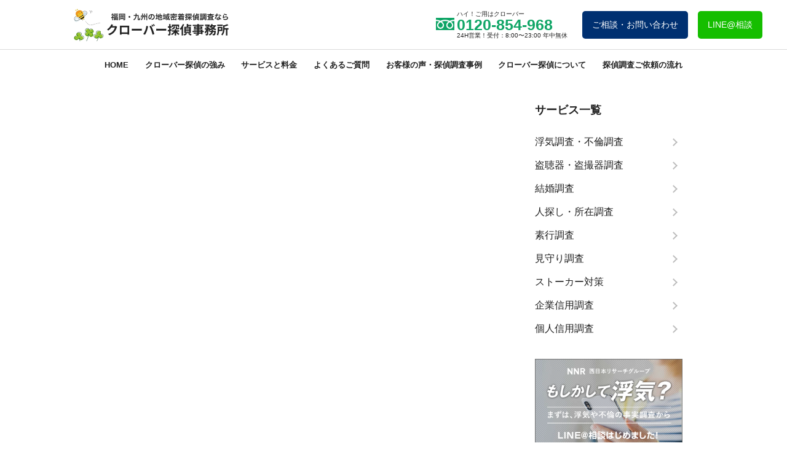

--- FILE ---
content_type: text/html; charset=UTF-8
request_url: https://tantei.fukuoka.jp/tag/%E3%81%84%E3%81%98%E3%82%81%E5%95%8F%E9%A1%8C
body_size: 18241
content:
<!DOCTYPE html>
<html lang="en">
<head>
  <meta charset="UTF-8">
  <meta http-equiv="X-UA-Compatible" content="IE=edge">
  <meta name="viewport" content="width=device-width">
  
  <link rel="icon" href="https://tantei.fukuoka.jp/wp-content/themes/clover-tantei/img/favicon.ico">
  
    <link rel="stylesheet" href="https://tantei.fukuoka.jp/wp-content/themes/clover-tantei/css/base.css" type="text/css" />
  <link rel="stylesheet" href="https://tantei.fukuoka.jp/wp-content/themes/clover-tantei/css/reset.css" type="text/css" />
  <link rel="stylesheet" href="https://tantei.fukuoka.jp/wp-content/themes/clover-tantei/css/style.css" type="text/css" />
    
  <script type="application/ld+json">
{
  "@context": "https://schema.org",
  "@type": "LocalBusiness",
  "name": "クローバー探偵事務所 中洲・博多営業窓口",
  "telephone": "092-432-1666",
  "address": {
    "@type": "PostalAddress",
    "streetAddress": "中洲周辺",
    "addressLocality": "福岡市博多区",
    "addressRegion": "福岡県",
    "postalCode": "810-0801",
    "addressCountry": "JP"
  },
  "geo": {
    "@type": "GeoCoordinates",
    "latitude": 33.5932,
    "longitude": 130.4046
  }
}
</script>
	<style>img:is([sizes="auto" i], [sizes^="auto," i]) { contain-intrinsic-size: 3000px 1500px }</style>
	
		<!-- All in One SEO 4.9.2 - aioseo.com -->
		<title>いじめ問題 | クローバー探偵</title>
	<meta name="robots" content="max-image-preview:large" />
	<link rel="canonical" href="https://tantei.fukuoka.jp/tag/%e3%81%84%e3%81%98%e3%82%81%e5%95%8f%e9%a1%8c" />
	<meta name="generator" content="All in One SEO (AIOSEO) 4.9.2" />
		<script type="application/ld+json" class="aioseo-schema">
			{"@context":"https:\/\/schema.org","@graph":[{"@type":"BreadcrumbList","@id":"https:\/\/tantei.fukuoka.jp\/tag\/%E3%81%84%E3%81%98%E3%82%81%E5%95%8F%E9%A1%8C#breadcrumblist","itemListElement":[{"@type":"ListItem","@id":"https:\/\/tantei.fukuoka.jp#listItem","position":1,"name":"\u30db\u30fc\u30e0","item":"https:\/\/tantei.fukuoka.jp","nextItem":{"@type":"ListItem","@id":"https:\/\/tantei.fukuoka.jp\/tag\/%e3%81%84%e3%81%98%e3%82%81%e5%95%8f%e9%a1%8c#listItem","name":"\u3044\u3058\u3081\u554f\u984c"}},{"@type":"ListItem","@id":"https:\/\/tantei.fukuoka.jp\/tag\/%e3%81%84%e3%81%98%e3%82%81%e5%95%8f%e9%a1%8c#listItem","position":2,"name":"\u3044\u3058\u3081\u554f\u984c","previousItem":{"@type":"ListItem","@id":"https:\/\/tantei.fukuoka.jp#listItem","name":"\u30db\u30fc\u30e0"}}]},{"@type":"CollectionPage","@id":"https:\/\/tantei.fukuoka.jp\/tag\/%E3%81%84%E3%81%98%E3%82%81%E5%95%8F%E9%A1%8C#collectionpage","url":"https:\/\/tantei.fukuoka.jp\/tag\/%E3%81%84%E3%81%98%E3%82%81%E5%95%8F%E9%A1%8C","name":"\u3044\u3058\u3081\u554f\u984c | \u30af\u30ed\u30fc\u30d0\u30fc\u63a2\u5075","inLanguage":"ja","isPartOf":{"@id":"https:\/\/tantei.fukuoka.jp\/#website"},"breadcrumb":{"@id":"https:\/\/tantei.fukuoka.jp\/tag\/%E3%81%84%E3%81%98%E3%82%81%E5%95%8F%E9%A1%8C#breadcrumblist"}},{"@type":"Organization","@id":"https:\/\/tantei.fukuoka.jp\/#organization","name":"\u30af\u30ed\u30fc\u30d0\u30fc\u63a2\u5075","description":"\u63a2\u5075\u4e00\u7b4b36\u5e74\uff01\u798f\u5ca1\u300c\u30af\u30ed\u30fc\u30d0\u30fc\u63a2\u5075\u793e\u300d\u306f\u6b74\u53f2\u3042\u308b\u63a2\u5075\u793e\u3067\u3059\u3002\u30b3\u30b9\u30c8\u3092\u6700\u5c0f\u9650\u306b\u6291\u3048\u9577\u5e74\u57f9\u3063\u305f\u8abf\u67fb\u529b\u306b\u3066\u78ba\u5b9f\u306b\u8a3c\u62e0\u3092\u64ae\u308a\u307e\u3059\u3002\u6d6e\u6c17\u8abf\u67fb\u306e\u3054\u7528\u547d\u306f\u798f\u5ca1\u306e\u30af\u30ed\u30fc\u30d0\u30fc\u63a2\u5075\u3078","url":"https:\/\/tantei.fukuoka.jp\/","logo":{"@type":"ImageObject","url":"https:\/\/tantei.fukuoka.jp\/wp-content\/uploads\/2021\/11\/\u5199\u771f-2021-11-12-17-59-40.jpg","@id":"https:\/\/tantei.fukuoka.jp\/tag\/%E3%81%84%E3%81%98%E3%82%81%E5%95%8F%E9%A1%8C\/#organizationLogo","width":1242,"height":913},"image":{"@id":"https:\/\/tantei.fukuoka.jp\/tag\/%E3%81%84%E3%81%98%E3%82%81%E5%95%8F%E9%A1%8C\/#organizationLogo"},"sameAs":["https:\/\/www.instagram.com\/nisinihon_research\/"]},{"@type":"WebSite","@id":"https:\/\/tantei.fukuoka.jp\/#website","url":"https:\/\/tantei.fukuoka.jp\/","name":"\u30af\u30ed\u30fc\u30d0\u30fc\u63a2\u5075","description":"\u63a2\u5075\u4e00\u7b4b36\u5e74\uff01\u798f\u5ca1\u300c\u30af\u30ed\u30fc\u30d0\u30fc\u63a2\u5075\u793e\u300d\u306f\u6b74\u53f2\u3042\u308b\u63a2\u5075\u793e\u3067\u3059\u3002\u30b3\u30b9\u30c8\u3092\u6700\u5c0f\u9650\u306b\u6291\u3048\u9577\u5e74\u57f9\u3063\u305f\u8abf\u67fb\u529b\u306b\u3066\u78ba\u5b9f\u306b\u8a3c\u62e0\u3092\u64ae\u308a\u307e\u3059\u3002\u6d6e\u6c17\u8abf\u67fb\u306e\u3054\u7528\u547d\u306f\u798f\u5ca1\u306e\u30af\u30ed\u30fc\u30d0\u30fc\u63a2\u5075\u3078","inLanguage":"ja","publisher":{"@id":"https:\/\/tantei.fukuoka.jp\/#organization"}}]}
		</script>
		<!-- All in One SEO -->

<link rel="alternate" type="application/rss+xml" title="クローバー探偵 &raquo; いじめ問題 タグのフィード" href="https://tantei.fukuoka.jp/tag/%e3%81%84%e3%81%98%e3%82%81%e5%95%8f%e9%a1%8c/feed" />
		<!-- This site uses the Google Analytics by MonsterInsights plugin v8.10.0 - Using Analytics tracking - https://www.monsterinsights.com/ -->
		<!-- Note: MonsterInsights is not currently configured on this site. The site owner needs to authenticate with Google Analytics in the MonsterInsights settings panel. -->
					<!-- No UA code set -->
				<!-- / Google Analytics by MonsterInsights -->
		<script type="text/javascript">
/* <![CDATA[ */
window._wpemojiSettings = {"baseUrl":"https:\/\/s.w.org\/images\/core\/emoji\/15.0.3\/72x72\/","ext":".png","svgUrl":"https:\/\/s.w.org\/images\/core\/emoji\/15.0.3\/svg\/","svgExt":".svg","source":{"concatemoji":"https:\/\/tantei.fukuoka.jp\/wp-includes\/js\/wp-emoji-release.min.js?ver=6.7.4"}};
/*! This file is auto-generated */
!function(i,n){var o,s,e;function c(e){try{var t={supportTests:e,timestamp:(new Date).valueOf()};sessionStorage.setItem(o,JSON.stringify(t))}catch(e){}}function p(e,t,n){e.clearRect(0,0,e.canvas.width,e.canvas.height),e.fillText(t,0,0);var t=new Uint32Array(e.getImageData(0,0,e.canvas.width,e.canvas.height).data),r=(e.clearRect(0,0,e.canvas.width,e.canvas.height),e.fillText(n,0,0),new Uint32Array(e.getImageData(0,0,e.canvas.width,e.canvas.height).data));return t.every(function(e,t){return e===r[t]})}function u(e,t,n){switch(t){case"flag":return n(e,"\ud83c\udff3\ufe0f\u200d\u26a7\ufe0f","\ud83c\udff3\ufe0f\u200b\u26a7\ufe0f")?!1:!n(e,"\ud83c\uddfa\ud83c\uddf3","\ud83c\uddfa\u200b\ud83c\uddf3")&&!n(e,"\ud83c\udff4\udb40\udc67\udb40\udc62\udb40\udc65\udb40\udc6e\udb40\udc67\udb40\udc7f","\ud83c\udff4\u200b\udb40\udc67\u200b\udb40\udc62\u200b\udb40\udc65\u200b\udb40\udc6e\u200b\udb40\udc67\u200b\udb40\udc7f");case"emoji":return!n(e,"\ud83d\udc26\u200d\u2b1b","\ud83d\udc26\u200b\u2b1b")}return!1}function f(e,t,n){var r="undefined"!=typeof WorkerGlobalScope&&self instanceof WorkerGlobalScope?new OffscreenCanvas(300,150):i.createElement("canvas"),a=r.getContext("2d",{willReadFrequently:!0}),o=(a.textBaseline="top",a.font="600 32px Arial",{});return e.forEach(function(e){o[e]=t(a,e,n)}),o}function t(e){var t=i.createElement("script");t.src=e,t.defer=!0,i.head.appendChild(t)}"undefined"!=typeof Promise&&(o="wpEmojiSettingsSupports",s=["flag","emoji"],n.supports={everything:!0,everythingExceptFlag:!0},e=new Promise(function(e){i.addEventListener("DOMContentLoaded",e,{once:!0})}),new Promise(function(t){var n=function(){try{var e=JSON.parse(sessionStorage.getItem(o));if("object"==typeof e&&"number"==typeof e.timestamp&&(new Date).valueOf()<e.timestamp+604800&&"object"==typeof e.supportTests)return e.supportTests}catch(e){}return null}();if(!n){if("undefined"!=typeof Worker&&"undefined"!=typeof OffscreenCanvas&&"undefined"!=typeof URL&&URL.createObjectURL&&"undefined"!=typeof Blob)try{var e="postMessage("+f.toString()+"("+[JSON.stringify(s),u.toString(),p.toString()].join(",")+"));",r=new Blob([e],{type:"text/javascript"}),a=new Worker(URL.createObjectURL(r),{name:"wpTestEmojiSupports"});return void(a.onmessage=function(e){c(n=e.data),a.terminate(),t(n)})}catch(e){}c(n=f(s,u,p))}t(n)}).then(function(e){for(var t in e)n.supports[t]=e[t],n.supports.everything=n.supports.everything&&n.supports[t],"flag"!==t&&(n.supports.everythingExceptFlag=n.supports.everythingExceptFlag&&n.supports[t]);n.supports.everythingExceptFlag=n.supports.everythingExceptFlag&&!n.supports.flag,n.DOMReady=!1,n.readyCallback=function(){n.DOMReady=!0}}).then(function(){return e}).then(function(){var e;n.supports.everything||(n.readyCallback(),(e=n.source||{}).concatemoji?t(e.concatemoji):e.wpemoji&&e.twemoji&&(t(e.twemoji),t(e.wpemoji)))}))}((window,document),window._wpemojiSettings);
/* ]]> */
</script>
	<style type="text/css">
	.wp-pagenavi{margin-left:auto !important; margin-right:auto; !important}
	</style>
  <link rel='stylesheet' id='sbi_styles-css' href='https://tantei.fukuoka.jp/wp-content/plugins/instagram-feed/css/sbi-styles.min.css?ver=6.0.6' type='text/css' media='all' />
<style id='wp-emoji-styles-inline-css' type='text/css'>

	img.wp-smiley, img.emoji {
		display: inline !important;
		border: none !important;
		box-shadow: none !important;
		height: 1em !important;
		width: 1em !important;
		margin: 0 0.07em !important;
		vertical-align: -0.1em !important;
		background: none !important;
		padding: 0 !important;
	}
</style>
<link rel='stylesheet' id='wp-block-library-css' href='https://tantei.fukuoka.jp/wp-includes/css/dist/block-library/style.min.css?ver=6.7.4' type='text/css' media='all' />
<link rel='stylesheet' id='aioseo/css/src/vue/standalone/blocks/table-of-contents/global.scss-css' href='https://tantei.fukuoka.jp/wp-content/plugins/all-in-one-seo-pack/dist/Lite/assets/css/table-of-contents/global.e90f6d47.css?ver=4.9.2' type='text/css' media='all' />
<style id='classic-theme-styles-inline-css' type='text/css'>
/*! This file is auto-generated */
.wp-block-button__link{color:#fff;background-color:#32373c;border-radius:9999px;box-shadow:none;text-decoration:none;padding:calc(.667em + 2px) calc(1.333em + 2px);font-size:1.125em}.wp-block-file__button{background:#32373c;color:#fff;text-decoration:none}
</style>
<style id='global-styles-inline-css' type='text/css'>
:root{--wp--preset--aspect-ratio--square: 1;--wp--preset--aspect-ratio--4-3: 4/3;--wp--preset--aspect-ratio--3-4: 3/4;--wp--preset--aspect-ratio--3-2: 3/2;--wp--preset--aspect-ratio--2-3: 2/3;--wp--preset--aspect-ratio--16-9: 16/9;--wp--preset--aspect-ratio--9-16: 9/16;--wp--preset--color--black: #000000;--wp--preset--color--cyan-bluish-gray: #abb8c3;--wp--preset--color--white: #ffffff;--wp--preset--color--pale-pink: #f78da7;--wp--preset--color--vivid-red: #cf2e2e;--wp--preset--color--luminous-vivid-orange: #ff6900;--wp--preset--color--luminous-vivid-amber: #fcb900;--wp--preset--color--light-green-cyan: #7bdcb5;--wp--preset--color--vivid-green-cyan: #00d084;--wp--preset--color--pale-cyan-blue: #8ed1fc;--wp--preset--color--vivid-cyan-blue: #0693e3;--wp--preset--color--vivid-purple: #9b51e0;--wp--preset--gradient--vivid-cyan-blue-to-vivid-purple: linear-gradient(135deg,rgba(6,147,227,1) 0%,rgb(155,81,224) 100%);--wp--preset--gradient--light-green-cyan-to-vivid-green-cyan: linear-gradient(135deg,rgb(122,220,180) 0%,rgb(0,208,130) 100%);--wp--preset--gradient--luminous-vivid-amber-to-luminous-vivid-orange: linear-gradient(135deg,rgba(252,185,0,1) 0%,rgba(255,105,0,1) 100%);--wp--preset--gradient--luminous-vivid-orange-to-vivid-red: linear-gradient(135deg,rgba(255,105,0,1) 0%,rgb(207,46,46) 100%);--wp--preset--gradient--very-light-gray-to-cyan-bluish-gray: linear-gradient(135deg,rgb(238,238,238) 0%,rgb(169,184,195) 100%);--wp--preset--gradient--cool-to-warm-spectrum: linear-gradient(135deg,rgb(74,234,220) 0%,rgb(151,120,209) 20%,rgb(207,42,186) 40%,rgb(238,44,130) 60%,rgb(251,105,98) 80%,rgb(254,248,76) 100%);--wp--preset--gradient--blush-light-purple: linear-gradient(135deg,rgb(255,206,236) 0%,rgb(152,150,240) 100%);--wp--preset--gradient--blush-bordeaux: linear-gradient(135deg,rgb(254,205,165) 0%,rgb(254,45,45) 50%,rgb(107,0,62) 100%);--wp--preset--gradient--luminous-dusk: linear-gradient(135deg,rgb(255,203,112) 0%,rgb(199,81,192) 50%,rgb(65,88,208) 100%);--wp--preset--gradient--pale-ocean: linear-gradient(135deg,rgb(255,245,203) 0%,rgb(182,227,212) 50%,rgb(51,167,181) 100%);--wp--preset--gradient--electric-grass: linear-gradient(135deg,rgb(202,248,128) 0%,rgb(113,206,126) 100%);--wp--preset--gradient--midnight: linear-gradient(135deg,rgb(2,3,129) 0%,rgb(40,116,252) 100%);--wp--preset--font-size--small: 13px;--wp--preset--font-size--medium: 20px;--wp--preset--font-size--large: 36px;--wp--preset--font-size--x-large: 42px;--wp--preset--spacing--20: 0.44rem;--wp--preset--spacing--30: 0.67rem;--wp--preset--spacing--40: 1rem;--wp--preset--spacing--50: 1.5rem;--wp--preset--spacing--60: 2.25rem;--wp--preset--spacing--70: 3.38rem;--wp--preset--spacing--80: 5.06rem;--wp--preset--shadow--natural: 6px 6px 9px rgba(0, 0, 0, 0.2);--wp--preset--shadow--deep: 12px 12px 50px rgba(0, 0, 0, 0.4);--wp--preset--shadow--sharp: 6px 6px 0px rgba(0, 0, 0, 0.2);--wp--preset--shadow--outlined: 6px 6px 0px -3px rgba(255, 255, 255, 1), 6px 6px rgba(0, 0, 0, 1);--wp--preset--shadow--crisp: 6px 6px 0px rgba(0, 0, 0, 1);}:where(.is-layout-flex){gap: 0.5em;}:where(.is-layout-grid){gap: 0.5em;}body .is-layout-flex{display: flex;}.is-layout-flex{flex-wrap: wrap;align-items: center;}.is-layout-flex > :is(*, div){margin: 0;}body .is-layout-grid{display: grid;}.is-layout-grid > :is(*, div){margin: 0;}:where(.wp-block-columns.is-layout-flex){gap: 2em;}:where(.wp-block-columns.is-layout-grid){gap: 2em;}:where(.wp-block-post-template.is-layout-flex){gap: 1.25em;}:where(.wp-block-post-template.is-layout-grid){gap: 1.25em;}.has-black-color{color: var(--wp--preset--color--black) !important;}.has-cyan-bluish-gray-color{color: var(--wp--preset--color--cyan-bluish-gray) !important;}.has-white-color{color: var(--wp--preset--color--white) !important;}.has-pale-pink-color{color: var(--wp--preset--color--pale-pink) !important;}.has-vivid-red-color{color: var(--wp--preset--color--vivid-red) !important;}.has-luminous-vivid-orange-color{color: var(--wp--preset--color--luminous-vivid-orange) !important;}.has-luminous-vivid-amber-color{color: var(--wp--preset--color--luminous-vivid-amber) !important;}.has-light-green-cyan-color{color: var(--wp--preset--color--light-green-cyan) !important;}.has-vivid-green-cyan-color{color: var(--wp--preset--color--vivid-green-cyan) !important;}.has-pale-cyan-blue-color{color: var(--wp--preset--color--pale-cyan-blue) !important;}.has-vivid-cyan-blue-color{color: var(--wp--preset--color--vivid-cyan-blue) !important;}.has-vivid-purple-color{color: var(--wp--preset--color--vivid-purple) !important;}.has-black-background-color{background-color: var(--wp--preset--color--black) !important;}.has-cyan-bluish-gray-background-color{background-color: var(--wp--preset--color--cyan-bluish-gray) !important;}.has-white-background-color{background-color: var(--wp--preset--color--white) !important;}.has-pale-pink-background-color{background-color: var(--wp--preset--color--pale-pink) !important;}.has-vivid-red-background-color{background-color: var(--wp--preset--color--vivid-red) !important;}.has-luminous-vivid-orange-background-color{background-color: var(--wp--preset--color--luminous-vivid-orange) !important;}.has-luminous-vivid-amber-background-color{background-color: var(--wp--preset--color--luminous-vivid-amber) !important;}.has-light-green-cyan-background-color{background-color: var(--wp--preset--color--light-green-cyan) !important;}.has-vivid-green-cyan-background-color{background-color: var(--wp--preset--color--vivid-green-cyan) !important;}.has-pale-cyan-blue-background-color{background-color: var(--wp--preset--color--pale-cyan-blue) !important;}.has-vivid-cyan-blue-background-color{background-color: var(--wp--preset--color--vivid-cyan-blue) !important;}.has-vivid-purple-background-color{background-color: var(--wp--preset--color--vivid-purple) !important;}.has-black-border-color{border-color: var(--wp--preset--color--black) !important;}.has-cyan-bluish-gray-border-color{border-color: var(--wp--preset--color--cyan-bluish-gray) !important;}.has-white-border-color{border-color: var(--wp--preset--color--white) !important;}.has-pale-pink-border-color{border-color: var(--wp--preset--color--pale-pink) !important;}.has-vivid-red-border-color{border-color: var(--wp--preset--color--vivid-red) !important;}.has-luminous-vivid-orange-border-color{border-color: var(--wp--preset--color--luminous-vivid-orange) !important;}.has-luminous-vivid-amber-border-color{border-color: var(--wp--preset--color--luminous-vivid-amber) !important;}.has-light-green-cyan-border-color{border-color: var(--wp--preset--color--light-green-cyan) !important;}.has-vivid-green-cyan-border-color{border-color: var(--wp--preset--color--vivid-green-cyan) !important;}.has-pale-cyan-blue-border-color{border-color: var(--wp--preset--color--pale-cyan-blue) !important;}.has-vivid-cyan-blue-border-color{border-color: var(--wp--preset--color--vivid-cyan-blue) !important;}.has-vivid-purple-border-color{border-color: var(--wp--preset--color--vivid-purple) !important;}.has-vivid-cyan-blue-to-vivid-purple-gradient-background{background: var(--wp--preset--gradient--vivid-cyan-blue-to-vivid-purple) !important;}.has-light-green-cyan-to-vivid-green-cyan-gradient-background{background: var(--wp--preset--gradient--light-green-cyan-to-vivid-green-cyan) !important;}.has-luminous-vivid-amber-to-luminous-vivid-orange-gradient-background{background: var(--wp--preset--gradient--luminous-vivid-amber-to-luminous-vivid-orange) !important;}.has-luminous-vivid-orange-to-vivid-red-gradient-background{background: var(--wp--preset--gradient--luminous-vivid-orange-to-vivid-red) !important;}.has-very-light-gray-to-cyan-bluish-gray-gradient-background{background: var(--wp--preset--gradient--very-light-gray-to-cyan-bluish-gray) !important;}.has-cool-to-warm-spectrum-gradient-background{background: var(--wp--preset--gradient--cool-to-warm-spectrum) !important;}.has-blush-light-purple-gradient-background{background: var(--wp--preset--gradient--blush-light-purple) !important;}.has-blush-bordeaux-gradient-background{background: var(--wp--preset--gradient--blush-bordeaux) !important;}.has-luminous-dusk-gradient-background{background: var(--wp--preset--gradient--luminous-dusk) !important;}.has-pale-ocean-gradient-background{background: var(--wp--preset--gradient--pale-ocean) !important;}.has-electric-grass-gradient-background{background: var(--wp--preset--gradient--electric-grass) !important;}.has-midnight-gradient-background{background: var(--wp--preset--gradient--midnight) !important;}.has-small-font-size{font-size: var(--wp--preset--font-size--small) !important;}.has-medium-font-size{font-size: var(--wp--preset--font-size--medium) !important;}.has-large-font-size{font-size: var(--wp--preset--font-size--large) !important;}.has-x-large-font-size{font-size: var(--wp--preset--font-size--x-large) !important;}
:where(.wp-block-post-template.is-layout-flex){gap: 1.25em;}:where(.wp-block-post-template.is-layout-grid){gap: 1.25em;}
:where(.wp-block-columns.is-layout-flex){gap: 2em;}:where(.wp-block-columns.is-layout-grid){gap: 2em;}
:root :where(.wp-block-pullquote){font-size: 1.5em;line-height: 1.6;}
</style>
<link rel='stylesheet' id='contact-form-7-css' href='https://tantei.fukuoka.jp/wp-content/plugins/contact-form-7/includes/css/styles.css?ver=5.4.1' type='text/css' media='all' />
<link rel='stylesheet' id='cf7msm_styles-css' href='https://tantei.fukuoka.jp/wp-content/plugins/contact-form-7-multi-step-module/resources/cf7msm.css?ver=4.1.92' type='text/css' media='all' />
<link rel='stylesheet' id='wp-pagenavi-style-css' href='https://tantei.fukuoka.jp/wp-content/plugins/wp-pagenavi-style/css/css3_black.css?ver=1.0' type='text/css' media='all' />
<script type="text/javascript" src="https://tantei.fukuoka.jp/wp-includes/js/jquery/jquery.min.js?ver=3.7.1" id="jquery-core-js"></script>
<script type="text/javascript" src="https://tantei.fukuoka.jp/wp-includes/js/jquery/jquery-migrate.min.js?ver=3.4.1" id="jquery-migrate-js"></script>
<link rel="https://api.w.org/" href="https://tantei.fukuoka.jp/wp-json/" /><link rel="alternate" title="JSON" type="application/json" href="https://tantei.fukuoka.jp/wp-json/wp/v2/tags/24" /><link rel="EditURI" type="application/rsd+xml" title="RSD" href="https://tantei.fukuoka.jp/xmlrpc.php?rsd" />
<meta name="generator" content="WordPress 6.7.4" />
<script type="text/javascript">
	window._wp_rp_static_base_url = 'https://wprp.sovrn.com/static/';
	window._wp_rp_wp_ajax_url = "https://tantei.fukuoka.jp/wp-admin/admin-ajax.php";
	window._wp_rp_plugin_version = '3.6.4';
	window._wp_rp_post_id = '1035';
	window._wp_rp_num_rel_posts = '5';
	window._wp_rp_thumbnails = false;
	window._wp_rp_post_title = '%E5%B0%8F%E5%AD%A6%E7%94%9F%E3%81%A7%E3%81%AE%E3%82%A4%E3%82%B8%E3%83%A1%E5%95%8F%E9%A1%8C';
	window._wp_rp_post_tags = ['%E7%A6%8F%E5%B2%A1', '%E3%81%84%E3%81%98%E3%82%81%E5%95%8F%E9%A1%8C', '%E6%8E%A2%E5%81%B5', '%E3%81%84%E3%81%98%E3%82%81%E3%83%BB%E3%82%BB%E3%82%AF%E3%83%8F%E3%83%A9%E3%83%BB%E3%83%91'];
	window._wp_rp_promoted_content = true;
</script>
<style type="text/css">
.related_post_title {
}
ul.related_post {
}
ul.related_post li {
}
ul.related_post li a {
}
ul.related_post li img {
}</style>
	<style type="text/css">
	 .wp-pagenavi
	{
		font-size:12px !important;
	}
	</style>
			<style type="text/css" id="wp-custom-css">
			


:root {
--clover-primary: #27ae60;
--clover-primary-dark: #1e8449;
--clover-accent: #d35400;
--clover-dark: #1a252f;
--clover-text: #2c3e50;
--clover-text-light: #5f6c6d;
--clover-bg: #f9fbf9;
--clover-white: #ffffff;
--clover-shadow-card: 0 10px 30px rgba(0, 0, 0, 0.05);
}

/* === ベースリセット === */
.clover-post {
font-family: 'Helvetica Neue', Arial, sans-serif !important;
line-height: 1.8 !important;
color: var(--clover-text) !important;
background-color: var(--clover-bg) !important;
margin: 0 !important;
padding: 0 !important;
width: 100% !important;
max-width: 100% !important;
overflow-x: hidden !important;
}

.clover-post * {
box-sizing: border-box !important;
}

.clover-full-width {
width: 100vw !important;
position: relative !important;
left: 50% !important;
right: 50% !important;
margin-left: -50vw !important;
margin-right: -50vw !important;
}

.clover-container {
max-width: 1100px;
margin: 0 auto;
padding: 0 20px;
width: 100%;
position: relative;
}

.clover-post img,
.clover-post svg {
max-width: 100%;
height: auto;
}

.clover-en-title {
display: block;
font-family: 'Georgia', serif;
font-style: italic;
color: var(--clover-primary);
font-size: 1.4rem;
margin-bottom: 5px;
letter-spacing: 0.05em;
}

/* === ★重要：WordPress自動生成タグの強制排除 === */
/* グリッドコンテナの直下にある、意図したクラス以外の全要素を消す */
.clover-service-grid>*:not(.clover-service-link),
.clover-nakasu-grid>*:not(.clover-nakasu-card-wrap):not(.clover-nakasu-card),
.clover-access-wrapper>*:not(.clover-access-card) {
display: none !important;
}

/* 中身が空のカードも消す */
.clover-service-link:empty,
.clover-access-card:empty {
display: none !important;
}

/* ==================== ヒーローセクション ==================== */
.clover-hero {
background: url('https://tantei.fukuoka.jp/wp-content/uploads/2026/01/スクリーンショット-2026-01-09-19.31.24.png');
background-size: cover;
background-position: center;
color: var(--clover-white) !important;
padding: 120px 0 100px;
text-align: center;
}

.clover-hero-badge {
display: inline-block;
background: rgba(255, 255, 255, 0.15);
border: 1.5px solid rgba(255, 255, 255, 0.5);
backdrop-filter: blur(8px);
color: #fff;
padding: 12px 40px;
border-radius: 40px;
font-size: 1.2rem;
font-weight: 700;
letter-spacing: 0.15em;
margin-bottom: 30px;
text-shadow: 0 2px 4px rgba(0,0,0,0.3);
}

.clover-hero h1 {
font-size: clamp(3rem, 7vw, 4.8rem) !important;
font-weight: 900 !important;
margin: 0 0 30px 0 !important;
line-height: 1.3 !important;
text-shadow: 0 10px 30px rgba(0, 0, 0, 0.5);
}

.clover-brand-name {
display: block;
font-size: clamp(1.6rem, 4vw, 2.4rem);
margin-bottom: 15px;
font-weight: 700;
opacity: 0.95;
font-family: 'Georgia', serif;
}

.clover-hero-lead {
font-size: clamp(1.4rem, 4vw, 1.8rem) !important;
opacity: 0.9;
max-width: 700px;
margin: 0 auto 50px !important;
font-weight: 400 !important;
}

/* ==================== 中洲プロフェッショナル ==================== */
.clover-nakasu-section {
background-color: var(--clover-dark);
color: #fff;
padding: 80px 0;
position: relative;
overflow: hidden;
}

.clover-nakasu-header {
text-align: center;
margin-bottom: 60px;
position: relative;
z-index: 2;
}

.clover-nakasu-header h2 {
font-size: clamp(2.4rem, 5vw, 3.2rem) !important;
color: #fff !important;
font-weight: 700 !important;
margin-bottom: 20px !important;
}

.clover-nakasu-header p {
color: rgba(255, 255, 255, 0.7);
font-size: 1.5rem;
max-width: 800px;
margin: 0 auto;
line-height: 2;
}

.clover-nakasu-grid {
display: grid !important;
grid-template-columns: repeat(3, minmax(0, 1fr)) !important;
gap: 30px !important;
width: 100% !important;
position: relative;
z-index: 2;
margin: 0 !important;
}

.clover-nakasu-card {
background: rgba(255, 255, 255, 0.05);
border: 1px solid rgba(255, 255, 255, 0.1);
backdrop-filter: blur(10px);
padding: 40px 30px;
border-radius: 8px;
position: relative;
overflow: hidden;
height: 100%;
display: flex;
flex-direction: column;
}

.clover-nakasu-num {
font-family: 'Georgia', serif;
font-size: 5rem;
color: rgba(255, 255, 255, 0.07);
line-height: 1;
font-weight: 700;
position: absolute;
top: -10px;
right: 10px;
z-index: 0;
}

.clover-nakasu-title {
font-size: 1.9rem !important;
font-weight: 700;
color: #fff !important;
margin-top: 20px !important;
margin-bottom: 15px !important;
display: inline-block;
border-bottom: 2px solid var(--clover-primary);
padding-bottom: 10px;
position: relative;
z-index: 1;
}

.clover-nakasu-desc {
font-size: 1.4rem !important;
color: rgba(255, 255, 255, 0.8) !important;
line-height: 1.8 !important;
margin: 0 !important;
position: relative;
z-index: 1;
}

/* ==================== サービスメニュー（3列強制） ==================== */
.clover-services-section {
padding: 80px 0;
background: var(--clover-white);
}

.clover-section-header {
text-align: center;
margin-bottom: 50px;
}

.clover-section-header h2 {
font-size: 3rem !important;
color: var(--clover-text);
font-weight: 700;
margin-bottom: 15px !important;
display: inline-block;
}

.clover-section-header h2::after {
content: '';
display: block;
width: 60px;
height: 3px;
background: var(--clover-primary);
margin: 15px auto 0;
}

.clover-section-header p {
color: var(--clover-text-light);
font-size: 1.5rem;
}

.clover-service-grid {
display: grid !important;
grid-template-columns: repeat(3, minmax(0, 1fr)) !important;
gap: 20px !important;
width: 100% !important;
margin: 0 auto !important;
}

/* divの代わりにspanを使用（WordPress対策） */
a.clover-service-link {
display: flex !important;
flex-direction: column !important;
text-decoration: none !important;
color: inherit !important;
width: 100% !important;
height: 100% !important;
background: var(--clover-white);
border: 1px solid #f0f0f0;
border-radius: 20px;
padding: 40px 20px;
box-shadow: var(--clover-shadow-card);
transition: all 0.3s ease;
align-items: center !important;
text-align: center !important;
justify-content: space-between !important;
position: relative;
overflow: hidden;
box-sizing: border-box !important;
}

a.clover-service-link:hover {
transform: translateY(-5px);
box-shadow: 0 20px 40px rgba(39, 174, 96, 0.15);
border-color: #e0e0e0;
}

/* アイコンボックス（spanに変更） */
.clover-icon-box {
width: 65px !important;
height: 65px !important;
background: linear-gradient(135deg, #f0fdf4 0%, #e8f5e9 100%);
border-radius: 20px;
display: flex !important;
align-items: center !important;
justify-content: center !important;
margin: 0 auto 20px auto !important;
color: var(--clover-primary);
flex-shrink: 0;
}

a.clover-service-link:hover .clover-icon-box {
transform: scale(1.1);
background: var(--clover-primary);
color: #fff;
}

.clover-icon-box svg {
width: 32px !important;
height: 32px !important;
display: block !important;
}

/* テキスト要素（spanに変更） */
.clover-service-title {
display: block !important;
font-size: 1.7rem !important;
font-weight: 700;
margin-bottom: 15px !important;
color: var(--clover-text);
width: 100%;
}

.clover-service-desc {
display: block !important;
font-size: 1.3rem !important;
color: var(--clover-text-light);
line-height: 1.7 !important;
margin-bottom: 20px !important;
flex-grow: 1;
width: 100%;
}

.clover-service-more {
font-size: 1.2rem;
font-weight: 700;
color: var(--clover-primary);
display: flex !important;
align-items: center !important;
justify-content: center !important;
gap: 5px;
margin-top: auto !important;
}

a.clover-service-link:hover .clover-service-more {
text-decoration: underline;
}

/* ==================== アクセス情報（修正版） ==================== */
.clover-access-section {
padding: 40px 0 !important;
background-color: #f8f9fa;
margin-top: 0 !important;
margin-bottom: 0 !important;
}

.clover-access-wrapper {
display: flex !important;
flex-direction: column !important;
gap: 20px !important;
width: 100% !important;
}

a.clover-access-card {
display: flex !important;
align-items: center !important;
gap: 30px !important;
background: var(--clover-white);
border: 1px solid #eee;
border-radius: 12px;
padding: 30px !important;
box-shadow: 0 2px 5px rgba(0, 0, 0, 0.03) !important;
text-decoration: none !important;
color: var(--clover-text) !important;
position: relative;
overflow: hidden;
width: 100% !important;
box-sizing: border-box !important;
}

a.clover-access-card::after {
content: '';
position: absolute;
top: 0;
left: 0;
width: 5px;
height: 100%;
background: var(--clover-primary);
opacity: 1 !important;
}

.clover-access-icon-box {
width: 50px;
height: 50px;
background: #f0fdf4;
border-radius: 50%;
display: flex !important;
align-items: center !important;
justify-content: center !important;
flex-shrink: 0;
color: var(--clover-primary);
}

/* コンテンツラッパー（spanに変更） */
.clover-access-content {
flex-grow: 1 !important;
text-align: left !important;
display: block !important;
}

.clover-access-title {
display: block !important;
margin: 0 0 5px 0 !important;
font-size: 1.8rem !important;
font-weight: 700;
color: var(--clover-text);
}

.clover-access-text {
display: block !important;
margin: 0 !important;
font-size: 1.4rem !important;
color: var(--clover-text-light);
line-height: 1.5 !important;
}

.clover-access-arrow {
margin-left: auto;
width: 30px;
height: 30px;
border-radius: 50%;
background: #f1f1f1;
display: flex !important;
align-items: center !important;
justify-content: center !important;
color: #999;
font-size: 1.2rem;
flex-shrink: 0;
}

/* ==================== 料金シミュレーター ==================== */
.clover-simulator-wrapper {
padding: 60px 0;
background: #fff;
}

.clover-sim-box {
background: #fdfdfd;
border: 1px solid #eee;
border-radius: 20px;
padding: 40px;
box-shadow: 0 5px 20px rgba(0, 0, 0, 0.05);
}

.clover-sim-option-btn {
background: #fff;
border: 2px solid #e1e8e2;
padding: 20px 25px !important;
border-radius: 12px;
font-size: 1.8rem !important;
font-weight: 700;
color: var(--clover-text);
cursor: pointer;
transition: all 0.2s;
text-align: left;
line-height: 1.4;
width: 100%;
box-shadow: 0 4px 6px rgba(0, 0, 0, 0.02);
display: flex;
align-items: center;
justify-content: space-between;
}

.clover-sim-option-btn:hover {
border-color: var(--clover-primary);
background: #f0fdf4;
transform: translateY(-2px);
}

.clover-sim-option-btn::after {
content: '→';
font-weight: bold;
color: var(--clover-primary);
opacity: 0.5;
}

.clover-sim-option-btn:hover::after {
opacity: 1;
}

/* ==================== CTA & Footer & ボタン ==================== */
.clover-cta-band {
background: var(--clover-primary);
color: #fff;
padding: 60px 0;
text-align: center;
}

.clover-cta-btn-group {
display: flex;
justify-content: center;
gap: 20px;
margin-top: 40px;
flex-wrap: wrap;
}

.clover-btn {
display: inline-flex !important;
align-items: center !important;
justify-content: center !important;
gap: 15px !important;
padding: 20px 50px !important;
border-radius: 50px;
font-weight: 700 !important;
font-size: 1.8rem !important;
text-decoration: none !important;
transition: transform 0.2s, box-shadow 0.2s;
box-shadow: 0 5px 15px rgba(0, 0, 0, 0.15);
cursor: pointer;
line-height: 1 !important;
white-space: nowrap;
}

.clover-btn svg {
width: 30px !important;
height: 30px !important;
flex-shrink: 0;
}

.clover-btn:hover {
transform: translateY(-3px);
box-shadow: 0 10px 25px rgba(0, 0, 0, 0.2);
}

.clover-btn-white {
background: #fff;
color: var(--clover-primary) !important;
}

.clover-btn-line {
background: #06C755;
color: #fff !important;
}

.clover-btn-start {
background: var(--clover-primary);
color: #fff !important;
border: none !important;
font-size: 2rem !important;
padding: 20px 50px !important;
box-shadow: 0 5px 20px rgba(39, 174, 96, 0.4) !important;
}

.clover-btn-start:hover {
background: var(--clover-primary-dark);
}

/* ==================== レスポンシブ ==================== */
@media (max-width: 900px) {

.clover-service-grid,
.clover-nakasu-grid {
grid-template-columns: repeat(2, minmax(0, 1fr)) !important;
}
}

@media (max-width: 600px) {

.clover-service-grid,
.clover-nakasu-grid {
grid-template-columns: minmax(0, 1fr) !important;
}

.clover-hero h1 {
font-size: 2.6rem !important;
}

.clover-btn {
width: 100%;
justify-content: center;
font-size: 1.6rem !important;
padding: 18px !important;
}

.clover-nakasu-section {
padding: 60px 0;
}

a.clover-access-card {
flex-direction: column;
text-align: center;
padding: 25px !important;
}

.clover-access-content {
text-align: center !important;
}

.clover-access-arrow {
margin: 10px auto 0;
}
}

.clover-sim-section {
display: none;
animation: fadeIn 0.5s;
}

.clover-sim-section.active {
display: block !important;
}

.clover-sim-grid {
display: grid;
grid-template-columns: repeat(auto-fill, minmax(200px, 1fr));
gap: 15px;
margin-top: 20px;
}

.clover-sim-card {
background: #fff;
border: 2px solid #ddd;
border-radius: 12px;
padding: 25px;
text-align: center;
cursor: pointer;
font-weight: bold;
font-size: 1.5rem;
transition: all 0.2s;
box-shadow: 0 4px 6px rgba(0, 0, 0, 0.02);
}

.clover-sim-card:hover {
border-color: var(--clover-primary);
background: #f0fdf4;
transform: translateY(-3px);
box-shadow: 0 10px 15px rgba(0, 0, 0, 0.05);
}

@keyframes fadeIn {
from {
opacity: 0;
}

to {
opacity: 1;
}
}


/* 調査詳細セクション */
.clover-detail-section {
padding: 80px 0;
background: #fff;
}

.clover-section-header {
text-align: center;
margin-bottom: 50px;
}

.clover-section-header h2 {
font-size: 2.8rem !important;
color: var(--clover-text);
font-weight: 700;
margin-bottom: 15px !important;
}

/* 詳細解説ボックス */
.clover-detail-box {
background: var(--clover-bg);
border-radius: 20px;
padding: 40px;
margin-bottom: 40px;
border: 1px solid #eee;
}

.clover-detail-box h3 {
font-size: 2rem !important;
color: var(--clover-primary-dark);
margin-bottom: 20px !important;
font-weight: 700 !important;
display: flex;
align-items: center;
gap: 10px;
}

.clover-detail-box p {
font-size: 1.5rem;
color: var(--clover-text);
margin-bottom: 0 !important;
line-height: 1.8;
}

/* レスポンシブ調整 */
@media (max-width: 600px) {
.clover-detail-box {
padding: 30px 20px;
}

.clover-detail-box h3 {
font-size: 1.8rem !important;
}
}


/* 料金プランカード */
.clover-pricing-grid {
display: grid;
grid-template-columns: repeat(auto-fit, minmax(250px, 1fr));
gap: 25px;
margin-top: 40px;
}

.clover-pricing-card {
background: #fff;
border: 2px solid #e8f5e9;
border-radius: 20px;
padding: 35px;
text-align: center;
transition: all 0.3s;
}

.clover-pricing-card:hover {
transform: translateY(-8px);
box-shadow: 0 20px 40px rgba(39, 174, 96, 0.2);
border-color: var(--clover-primary);
}

.clover-pricing-badge {
display: inline-block;
background: linear-gradient(135deg, var(--clover-primary), var(--clover-primary-dark));
color: #fff;
padding: 6px 18px;
border-radius: 50px;
font-size: 1.2rem;
font-weight: 700;
margin-bottom: 20px;
}

.clover-pricing-title {
font-size: 2rem !important;
font-weight: 700 !important;
color: var(--clover-dark) !important;
margin-bottom: 15px !important;
}

.clover-pricing-amount {
font-size: 3.6rem !important;
font-weight: 900 !important;
color: var(--clover-primary) !important;
margin-bottom: 10px !important;
line-height: 1 !important;
}

.clover-pricing-desc {
font-size: 1.3rem;
color: var(--clover-text-light);
margin-bottom: 0;
line-height: 1.6;
}

/* FAQ セクション */
.clover-faq-item {
background: #fff;
border: 1px solid #eee;
border-radius: 15px;
margin-bottom: 20px;
overflow: hidden;
transition: all 0.3s;
}

.clover-faq-item:hover {
box-shadow: 0 8px 20px rgba(0, 0, 0, 0.06);
}

.clover-faq-question {
padding: 25px 30px;
font-size: 1.7rem !important;
font-weight: 700 !important;
color: var(--clover-dark) !important;
margin: 0 !important;
display: flex;
align-items: flex-start;
gap: 15px;
}

.clover-faq-icon {
width: 28px;
height: 28px;
background: var(--clover-primary-light);
color: var(--clover-primary);
border-radius: 50%;
display: flex;
align-items: center;
justify-content: center;
font-weight: 900;
flex-shrink: 0;
font-size: 1.4rem;
}

.clover-faq-answer {
padding: 0 30px 25px 73px;
font-size: 1.5rem;
color: var(--clover-text);
line-height: 1.9;
margin: 0 !important;
}

/* タイムラインスタイル */
.clover-timeline {
position: relative;
padding-left: 50px;
margin-top: 40px;
}

.clover-timeline::before {
content: '';
position: absolute;
left: 15px;
top: 0;
bottom: 0;
width: 3px;
background: linear-gradient(to bottom, var(--clover-primary), var(--clover-primary-light));
}

.clover-timeline-item {
position: relative;
margin-bottom: 40px;
}

.clover-timeline-icon {
position: absolute;
left: -42px;
top: 0;
width: 35px;
height: 35px;
background: var(--clover-primary);
border-radius: 50%;
display: flex;
align-items: center;
justify-content: center;
color: #fff;
font-weight: 900;
font-size: 1.4rem;
box-shadow: 0 0 0 6px var(--clover-bg);
}

.clover-timeline-content h4 {
font-size: 1.8rem !important;
font-weight: 700 !important;
color: var(--clover-dark) !important;
margin-bottom: 10px !important;
}

.clover-timeline-content p {
font-size: 1.5rem;
color: var(--clover-text);
line-height: 1.8;
margin: 0 !important;
}

/* 信頼バッジグリッド */
.clover-trust-grid {
display: grid;
grid-template-columns: repeat(auto-fit, minmax(200px, 1fr));
gap: 20px;
margin-top: 40px;
}

.clover-trust-item {
text-align: center;
padding: 25px;
background: #fff;
border-radius: 15px;
border: 1px solid #f0f0f0;
}

.clover-trust-number {
font-size: 3.2rem !important;
font-weight: 900 !important;
color: var(--clover-primary) !important;
margin-bottom: 8px !important;
line-height: 1 !important;
}

.clover-trust-label {
font-size: 1.4rem;
color: var(--clover-text-light);
font-weight: 600;
}

/* ケーススタディカード */
.clover-case-card {
background: linear-gradient(135deg, #f8fffe 0%, #f0fdf4 100%);
border-left: 5px solid var(--clover-primary);
border-radius: 12px;
padding: 35px;
margin-bottom: 30px;
}

.clover-case-header {
font-size: 1.9rem !important;
font-weight: 700 !important;
color: var(--clover-dark) !important;
margin-bottom: 15px !important;
}

.clover-case-body {
font-size: 1.5rem;
color: var(--clover-text);
line-height: 1.9;
margin-bottom: 20px;
}

.clover-case-result {
background: #fff;
padding: 20px;
border-radius: 10px;
font-size: 1.4rem;
color: var(--clover-primary-dark);
font-weight: 600;
}

@media (max-width: 600px) {
.clover-pricing-grid {
grid-template-columns: 1fr;
}

.clover-timeline {
padding-left: 40px;
}

.clover-faq-answer {
padding-left: 30px;
}
}

/* 汎用レイアウトユーティリティ */
.clover-flex-row {
display: flex !important;
gap: 40px;
align-items: center;
justify-content: space-between;
}

.clover-flex-item {
flex: 1;
}

@media (max-width: 768px) {
.clover-flex-row {
flex-direction: column !important;
}
.clover-flex-row > * {
text-align: center !important;
}
}

/* フッター・ナビゲーション・エリア */
.clover-back-btn-wrap {
margin: 80px 0 40px 0 !important;
padding-top: 40px !important;
border-top: 1px solid #eee !important;
display: flex !important;
justify-content: space-between !important;
align-items: center !important;
gap: 20px !important;
}

/* ナビゲーションボタンの基本デザイン */
.clover-back-btn {
display: flex !important;
align-items: center !important;
gap: 12px !important;
padding: 14px 28px !important;
background: #f8f9fa !important;
color: var(--clover-text) !important;
text-decoration: none !important;
font-size: 1.4rem !important;
font-weight: 600 !important;
border-radius: 12px !important;
border: 1px solid #e9ecef !important;
transition: all 0.4s cubic-bezier(0.165, 0.84, 0.44, 1) !important;
box-shadow: 0 2px 4px rgba(0,0,0,0.02) !important;
}

.clover-back-btn:hover {
background: #fff !important;
color: var(--clover-primary) !important;
border-color: var(--clover-primary) !important;
box-shadow: 0 10px 20px rgba(0,0,0,0.05) !important;
transform: translateY(-2px) !important;
}

/* アイコンの微調整 */
.clover-back-btn svg {
transition: transform 0.3s !important;
}

.clover-back-btn:hover svg {
transform: scale(1.1) !important;
}

/* モバイル対応：縦並びにして間隔をあける */
@media screen and (max-width: 768px) {
.clover-back-btn-wrap {
flex-direction: column !important;
align-items: stretch !important;
gap: 15px !important;
}
.clover-back-btn {
justify-content: center !important;
}
}

/* 強みセクションの強化 */
.clover-nakasu-grid.clover-strengths-enhanced {
gap: 20px !important;
}

.clover-nakasu-grid.clover-strengths-enhanced .clover-nakasu-card {
background: #fff !important;
border: 1px solid #e0e0e0 !important;
color: var(--clover-text) !important;
box-shadow: 0 4px 15px rgba(0,0,0,0.05);
transition: transform 0.3s, box-shadow 0.3s;
}

.clover-nakasu-grid.clover-strengths-enhanced .clover-nakasu-card:hover {
transform: translateY(-5px);
box-shadow: 0 10px 25px rgba(0,0,0,0.1);
}

.clover-nakasu-grid.clover-strengths-enhanced .clover-nakasu-title {
color: var(--clover-dark) !important;
border-bottom: 3px solid var(--clover-primary);
}

.clover-nakasu-grid.clover-strengths-enhanced .clover-nakasu-desc {
color: var(--clover-text-light) !important;
}

.clover-nakasu-grid.clover-strengths-enhanced .clover-nakasu-num {
color: rgba(39, 174, 96, 0.1) !important;
}

/* フローティングナビゲーションメニュー */
.clover-floating-nav {
position: fixed !important;
right: 20px !important;
bottom: 20px !important;
z-index: 99999 !important;
font-family: 'Inter', 'Noto Sans JP', sans-serif !important;
}

.clover-nav-toggle {
width: 65px !important;
height: 65px !important;
background: var(--clover-primary) !important;
border-radius: 50% !important;
display: flex !important;
flex-direction: column !important;
align-items: center !important;
justify-content: center !important;
gap: 0 !important;
color: #fff !important;
cursor: pointer !important;
box-shadow: 0 10px 30px rgba(39, 174, 96, 0.4) !important;
transition: all 0.4s cubic-bezier(0.175, 0.885, 0.32, 1.275) !important;
border: none !important;
padding: 0 !important;
}

.clover-nav-toggle:hover {
transform: scale(1.05) rotate(5deg) !important;
background: var(--clover-primary-dark) !important;
}

/* トグルアイコンを大幅に大きく */
.clover-nav-toggle-icon {
width: 32px !important;
height: 32px !important;
display: block !important;
margin-bottom: -2px !important;
}

.clover-nav-toggle-text {
font-size: 13px !important;
font-weight: 900 !important;
line-height: 1 !important;
margin: 0 !important;
padding: 0 !important;
display: block !important;
}

.clover-nav-menu {
position: absolute !important;
bottom: 80px !important;
right: 0 !important;
width: 280px !important;
background: #fff !important;
border-radius: 20px !important;
box-shadow: 0 15px 50px rgba(0,0,0,0.15) !important;
padding: 8px 5px !important; /* さらに上寄せ */
opacity: 0 !important;
visibility: hidden !important;
transform: translateY(20px) !important;
transition: all 0.4s cubic-bezier(0.165, 0.84, 0.44, 1) !important;
border: 1px solid #f0f0f0 !important;
}

/* ホバーでメニューを表示 */
.clover-floating-nav:hover .clover-nav-menu {
opacity: 1 !important;
visibility: visible !important;
transform: translateY(0) !important;
}

.clover-nav-title {
font-size: 1.5rem !important;
font-weight: 800 !important;
color: var(--clover-dark) !important;
padding: 8px 15px !important;
border-bottom: 2px solid var(--clover-bg) !important;
margin-bottom: 4px !important;
text-align: center !important;
display: block !important;
}

.clover-nav-list {
display: flex !important;
flex-direction: column !important;
gap: 0 !important;
}

/* アイコンと文字の完璧な水平整列 */
.clover-nav-item {
display: flex !important;
flex-direction: row !important;
align-items: center !important; /* 絶対的な垂直中央揃え */
justify-content: flex-start !important;
padding: 6px 15px !important;
color: var(--clover-text) !important;
text-decoration: none !important;
font-size: 1.5rem !important;
font-weight: 700 !important;
border-radius: 8px !important;
transition: all 0.2s !important;
background: transparent !important;
line-height: 1 !important; /* ベースラインの影響を最小に */
}

.clover-nav-item:hover {
background: var(--clover-bg) !important;
color: var(--clover-primary) !important;
padding-left: 20px !important;
}

.clover-nav-item svg {
width: 22px !important;
height: 22px !important;
margin: 0 12px 0 0 !important; /* 余計なマージンをリセット */
flex-shrink: 0 !important;
opacity: 0.8 !important;
display: block !important; /* align-items: center を有効に */
}

.clover-nav-item:hover svg {
opacity: 1 !important;
transform: scale(1.1) !important;
}

@media (max-width: 600px) {
.clover-floating-nav {
right: 15px !important;
bottom: 15px !important;
}
.clover-nav-menu {
width: calc(100vw - 30px) !important;
max-width: 280px !important;
}
}		</style>
		
  <script>
  (function(i,s,o,g,r,a,m){i['GoogleAnalyticsObject']=r;i[r]=i[r]||function(){
  (i[r].q=i[r].q||[]).push(arguments)},i[r].l=1*new Date();a=s.createElement(o),
  m=s.getElementsByTagName(o)[0];a.async=1;a.src=g;m.parentNode.insertBefore(a,m)
  })(window,document,'script','//www.google-analytics.com/analytics.js','ga');
  ga('create', 'UA-46812470-9', 'tantei.fukuoka.jp');
  ga('send', 'pageview');
  </script>
  <meta name="google-site-verification" content="4JZs8tZMggNeUjbPKnLSLEPc5nprsMTicI8-99VoQ94" />

</head>
<body>

  <header id="global__header">
      <div class="header-inner">
        <div class="header__logo">
          <h1>
            <a href="https://tantei.fukuoka.jp/"><img src="https://tantei.fukuoka.jp/wp-content/themes/clover-tantei/img/logo.png" alt="福岡で不倫調査・浮気調査ならクローバー探偵事務所" width="260px"></a>
          </h1>
        </div>
        <div class="header__btn">
          <div class="tel">
            <div class="tel__icon">
              <img src="https://tantei.fukuoka.jp/wp-content/themes/clover-tantei/img/free-dial.svg" alt="フリーダイヤル" width="30px">
            </div>
            <div class="tel__text">
              <p>ハイ！ご用はクローバー</p>
              <p class="tel__text--number">0120-854-968</p><p>24H営業！受付：8:00〜23:00 年中無休</p>
            </div>
          </div>
          <a href="https://forms.gle/fdbRRN1LJvyoEbPa7" class="btn contact-btn">ご相談・お問い合わせ</a>
          <a href="https://lin.ee/ySjx14k" class="btn line-btn">LINE@相談</a>
        </div>
      </div>
      <nav>
        <ul class="navigation-list">
          <li><a href="https://tantei.fukuoka.jp/">HOME</a></li>
          <li><a href="https://tantei.fukuoka.jp/usp/">クローバー探偵の強み</a></li>
          <li><a href="https://tantei.fukuoka.jp/service/">サービスと料金</a></li>
          <li><a href="https://tantei.fukuoka.jp/faq/">よくあるご質問</a></li>
          <li><a href="https://tantei.fukuoka.jp/casestudy/">お客様の声・探偵調査事例</a></li>
          <li><a href="https://tantei.fukuoka.jp/company/">クローバー探偵について</a></li>
          <li><a href="https://tantei.fukuoka.jp/offer/">探偵調査ご依頼の流れ</a></li>     
        </ul>
      </nav>
  </header>
<div id="rap">

<div id="content">










</div>


<div class="underpage__side">
  <div id="sidebar">
    <p class="sidebar__ttl">サービス一覧</p>
    <ul class="sidebar__list">
      <li><a href="https://tantei.fukuoka.jp/service/uwaki/"><span>浮気調査・不倫調査</span></a></li>
      <li><a href="https://tantei.fukuoka.jp/service/tocho/"><span>盗聴器・盗撮器調査</span></a></li>
      <li><a href="https://tantei.fukuoka.jp/service/marriage/"><span>結婚調査</span></a></li>
      <li><a href="https://tantei.fukuoka.jp/service/iede/"><span>人探し・所在調査</span></a></li>
      <li><a href="https://tantei.fukuoka.jp/service/koudou/"><span>素行調査</span></a></li>
      <li><a href="https://tantei.fukuoka.jp/service/mimamori/"><span>見守り調査</span></a></li>
      <li><a href="https://tantei.fukuoka.jp/service/stalker/"><span>ストーカー対策</span></a></li>
      <li><a href="https://tantei.fukuoka.jp/service/kigyou/"><span>企業信用調査</span></a></li>
      <li><a href="https://tantei.fukuoka.jp/service/kojin/"><span>個人信用調査</span></a></li>
    </ul>
    <div class="sidebar__bnr">
      <a href="https://tantei.fukuoka.jp/lp-uwaki"><img src="https://tantei.fukuoka.jp/wp-content/themes/clover-tantei/img/bn-uwaki.png" alt="浮気調査" width="240px"></a>
      <img src="https://tantei.fukuoka.jp/wp-content/themes/clover-tantei/img/card.png" alt="クレジットカード対応">
      <p>お支払いにはJCB・VISAMasterCard・American Express・Dinersの提携カード（クレジットカードにいずれかのロゴがあるもの）すべてがご利用いただけます。</p>
      <p class="sidebar__bnr-txt">熊本本店西日本リサーチ㈱加盟<br>内閣総理大臣認可<br>一般社団法人日本調査業協会会員No 2122<br>一般社団法人　九州調査業協会会員</p>
      <img src="https://tantei.fukuoka.jp/wp-content/themes/clover-tantei/img/baggi.png" alt="熊本本店西日本リサーチ㈱加盟 内閣総理大臣認可">
      </div>
	 

    </div>

	 
<div id="sidebar">
<ul class="sidebar__list">
	<li class="cat-item cat-item-1"><a href="https://tantei.fukuoka.jp/category/news">お知らせ&amp;新着情報</a> (124)
</li>
	<li class="cat-item cat-item-2"><a href="https://tantei.fukuoka.jp/category/casestudy">探偵事例紹介</a> (19)
</li>
	<li class="cat-item cat-item-3"><a href="https://tantei.fukuoka.jp/category/voice">探偵調査利用者の声</a> (21)
</li>
	<li class="cat-item cat-item-6"><a href="https://tantei.fukuoka.jp/category/cat1">浮気・不倫調査について</a> (24)
</li>
	<li class="cat-item cat-item-7"><a href="https://tantei.fukuoka.jp/category/cat2">盗聴器発見調査（盗撮器）</a> (7)
</li>
	<li class="cat-item cat-item-8"><a href="https://tantei.fukuoka.jp/category/cat3">行動調査・素行調査</a> (2)
</li>
	<li class="cat-item cat-item-9"><a href="https://tantei.fukuoka.jp/category/cat4">ストーカー対策調査</a> (5)
</li>
	<li class="cat-item cat-item-10"><a href="https://tantei.fukuoka.jp/category/cat5">クローバー探偵通信</a> (80)
</li>
	<li class="cat-item cat-item-11"><a href="https://tantei.fukuoka.jp/category/%e6%89%80%e5%9c%a8%e8%aa%bf%e6%9f%bb">所在調査</a> (3)
</li>
	<li class="cat-item cat-item-12"><a href="https://tantei.fukuoka.jp/category/shozai">行方不明・所在調査</a> (6)
</li>
	<li class="cat-item cat-item-13"><a href="https://tantei.fukuoka.jp/category/ckigyou">企業信用調査</a> (4)
</li>
	<li class="cat-item cat-item-14"><a href="https://tantei.fukuoka.jp/category/ckojin">個人信用調査</a> (4)
</li>
	<li class="cat-item cat-item-15"><a href="https://tantei.fukuoka.jp/category/cijime">いじめ・セクハラ・パワハラ</a> (9)
</li>
	<li class="cat-item cat-item-16"><a href="https://tantei.fukuoka.jp/category/kekkon">結婚調査</a> (14)
</li>
	<li class="cat-item cat-item-38"><a href="https://tantei.fukuoka.jp/category/kurume">久留米</a> (0)
</li>
 
</ul>
</div>

</div></div>

<section class="information">
      <h4 class="information__ttl">探偵調査をお考えの方へ。まずは無料相談を</h4>
      <p class="information__caption">まずはお悩みやお困りごとを詳しくお聞かせください。<br>そのうえで、調査方法の検討および御見積を行います（無料）<br>完全予約制となりますのでまずはお電話にてご予約をお願いいたします。</p>
      <div class="information__content">
        <div class="information__left">
          <img src="https://tantei.fukuoka.jp/wp-content/themes/clover-tantei/img/flow.jpg" alt="福岡の探偵調査ならクローバーへ">
        </div>
        <div class="information__right">
          <div class="information__right-inner">
            <p class="information__right-ttl">クローバー探偵事務所（西日本リサーチグループ）</p>
            <p class="information__right-txt">福岡県福岡市博多区博多駅東1丁目12番5号 802号室<br>代表TEL フリーダイヤル 0120-854-968<br>代表Email soudan119@tantei.fukuoka.jp<br>営業時間 10:00～19:00（土日祝日対応可：要予約）<br>ご相談・お見積無料</p><br>
            <div class="tel__text">
            <p>ハイ！ご用はクローバー</p>
            <p class="tel__text--number">0120-854-968</p>
            <p>受付時間：8:00〜20:00 年中無休</p>
          </div><br><br>
            <p class="information__right-txt">西日本リサーチ㈱本社加盟 内閣総理大臣認可<br>一般社団法人日本調査業協会加盟員<br>九州調査業協会会員NO 2122</p><br>
            <p class="information__right-txt">探偵業届出証明書番号<br>福岡県公安委員会　探偵業届出証明書番号　第90140051<br>福岡県公安委員会　探偵業届出証明書番号　第90090027<br>熊本県公安委員会　探偵業届出証明書番号　第93070016</p><br><br>
            <a href="https://forms.gle/fdbRRN1LJvyoEbPa7" class="btn contact-btn">無料相談・見積依頼はこちら</a>
          </div>
        </div>
      </div>
    </section>

  <iframe src="https://www.google.com/maps/embed?pb=!1m14!1m8!1m3!1d13294.28788547176!2d130.422806!3d33.590461!3m2!1i1024!2i768!4f13.1!3m3!1m2!1s0x0%3A0x43d2ec1eb367104a!2z56aP5bKh44Kv44Ot44O844OQ44O85o6i5YG15Y2a5aSa5bqX!5e0!3m2!1sja!2sjp!4v1618390055370!5m2!1sja!2sjp" width="100%" height="300" style="border:0;" allowfullscreen="" loading="lazy"></iframe> 
  <!-- <section class="instagram">
    <div class="inner">
      <h4 class="instagram__ttl">インスタグラムでも情報発信中！</h4>
      <div class="instagram__card-area">
        <div class="instagram__card">
          <img src="/img/insta.jpg" alt="">
        </div>
        <div class="instagram__card">
          <img src="/img/insta.jpg" alt="">
        </div>
        <div class="instagram__card">
          <img src="/img/insta.jpg" alt="">
        </div>
        <div class="instagram__card">
          <img src="/img/insta.jpg" alt="">
        </div>
      </div>
    </div>
  </section> -->

  <section class="instagram">
    <div class="inner">
      <h4 class="instagram__ttl">インスタグラムでも情報発信中！</h4>
      <div class="instagram__card-area">
      
<div id="sb_instagram"  class="sbi sbi_mob_col_1 sbi_tab_col_2 sbi_col_4 sbi_width_resp" style="padding-bottom: 10px;" data-feedid="*2"  data-res="auto" data-cols="4" data-colsmobile="1" data-colstablet="2" data-num="20" data-nummobile="20" data-shortcode-atts="{&quot;feed&quot;:&quot;2&quot;}"  data-postid="1035" data-locatornonce="5f2905492b" data-sbi-flags="favorLocal">
	
    <div id="sbi_images"  style="padding: 5px;">
		    </div>

	<div id="sbi_load" >

	
			<span class="sbi_follow_btn sbi_custom">
        <a href="https://www.instagram.com/nisinihon_research/" style="background: rgb(64,139,209);" target="_blank" rel="nofollow noopener">
            <svg class="svg-inline--fa fa-instagram fa-w-14" aria-hidden="true" data-fa-processed="" aria-label="Instagram" data-prefix="fab" data-icon="instagram" role="img" viewBox="0 0 448 512">
	                <path fill="currentColor" d="M224.1 141c-63.6 0-114.9 51.3-114.9 114.9s51.3 114.9 114.9 114.9S339 319.5 339 255.9 287.7 141 224.1 141zm0 189.6c-41.1 0-74.7-33.5-74.7-74.7s33.5-74.7 74.7-74.7 74.7 33.5 74.7 74.7-33.6 74.7-74.7 74.7zm146.4-194.3c0 14.9-12 26.8-26.8 26.8-14.9 0-26.8-12-26.8-26.8s12-26.8 26.8-26.8 26.8 12 26.8 26.8zm76.1 27.2c-1.7-35.9-9.9-67.7-36.2-93.9-26.2-26.2-58-34.4-93.9-36.2-37-2.1-147.9-2.1-184.9 0-35.8 1.7-67.6 9.9-93.9 36.1s-34.4 58-36.2 93.9c-2.1 37-2.1 147.9 0 184.9 1.7 35.9 9.9 67.7 36.2 93.9s58 34.4 93.9 36.2c37 2.1 147.9 2.1 184.9 0 35.9-1.7 67.7-9.9 93.9-36.2 26.2-26.2 34.4-58 36.2-93.9 2.1-37 2.1-147.8 0-184.8zM398.8 388c-7.8 19.6-22.9 34.7-42.6 42.6-29.5 11.7-99.5 9-132.1 9s-102.7 2.6-132.1-9c-19.6-7.8-34.7-22.9-42.6-42.6-11.7-29.5-9-99.5-9-132.1s-2.6-102.7 9-132.1c7.8-19.6 22.9-34.7 42.6-42.6 29.5-11.7 99.5-9 132.1-9s102.7-2.6 132.1 9c19.6 7.8 34.7 22.9 42.6 42.6 11.7 29.5 9 99.5 9 132.1s2.7 102.7-9 132.1z"></path>
	            </svg>            <span>Instagram でフォロー</span>
        </a>
    </span>
	
</div>

	    <span class="sbi_resized_image_data" data-feed-id="*2" data-resized="[]">
	</span>
	</div>

      </div>
    </div>
  </section>

<section>
<div class="footer-area">
		  
		  
		  <ul>
		  
<li><a href="https://tantei.fukuoka.jp/area/%e6%8e%a2%e5%81%b5-%e5%b3%b6%e5%8e%9f%e5%b8%82%e3%80%90%e6%8e%a2%e5%81%b5%e4%b8%80%e7%ad%8b36%e5%b9%b4-%e3%82%af%e3%83%ad%e3%83%bc%e3%83%90%e3%83%bc%e6%8e%a2%e5%81%b5%e4%ba%8b%e5%8b%99%e6%89%80">探偵 島原市【探偵一筋37年-クローバー探偵事務所】</a></li>
		  
<li><a href="https://tantei.fukuoka.jp/area/miyama">みやま市 探偵【探偵一筋37年-クローバー探偵事務所】</a></li>
		  
<li><a href="https://tantei.fukuoka.jp/area/kagoshima">探偵　鹿児島市【探偵一筋37年-クローバー探偵事務所】</a></li>
		  
<li><a href="https://tantei.fukuoka.jp/area/nogata">直方市 探偵【探偵一筋37年-クローバー探偵事務所】</a></li>
		  
<li><a href="https://tantei.fukuoka.jp/area/%e4%b9%85%e7%95%99%e7%b1%b3%e3%80%80%e6%8e%a2%e5%81%b5">久留米市 探偵【探偵一筋37年-クローバー探偵事務所】</a></li>
		  
<li><a href="https://tantei.fukuoka.jp/area/miyazaki">探偵　宮崎市【探偵一筋37年-クローバー探偵事務所】</a></li>
		  
<li><a href="https://tantei.fukuoka.jp/area/ooitakenkusu">玖珠町 探偵【探偵一筋37年-クローバー探偵事務所】</a></li>
		  
<li><a href="https://tantei.fukuoka.jp/area/itoshima">糸島市 探偵【探偵一筋37年-クローバー探偵事務所】</a></li>
		  
<li><a href="https://tantei.fukuoka.jp/area/nakagawa">那珂川市 探偵【探偵一筋37年-クローバー探偵事務所】</a></li>
		  
<li><a href="https://tantei.fukuoka.jp/area/tachiarai">大刀洗町 探偵【探偵一筋37年-クローバー探偵事務所】</a></li>
		  
<li><a href="https://tantei.fukuoka.jp/area/chikugo">筑後市 探偵【探偵一筋37年-クローバー探偵事務所】</a></li>
		  
<li><a href="https://tantei.fukuoka.jp/area/kasuga">春日市 探偵【探偵一筋37年-クローバー探偵事務所】</a></li>
		  
<li><a href="https://tantei.fukuoka.jp/area/chikushino">筑紫野市 探偵【探偵一筋37年-クローバー探偵事務所】</a></li>
		  
<li><a href="https://tantei.fukuoka.jp/area/kagosimaizumi">出水市 探偵【探偵一筋37年-クローバー探偵事務所】</a></li>
		  
<li><a href="https://tantei.fukuoka.jp/area/hirokawa">広川町 探偵【探偵一筋37年-クローバー探偵事務所】</a></li>
		  
<li><a href="https://tantei.fukuoka.jp/area/toshu">鳥栖市 探偵【探偵一筋37年-クローバー探偵事務所】</a></li>
		  
<li><a href="https://tantei.fukuoka.jp/area/hukuokasawaraku">福岡市早良区 探偵【探偵一筋37年-クローバー探偵事務所】</a></li>
		  
<li><a href="https://tantei.fukuoka.jp/area/asakura">朝倉市 探偵【探偵一筋37年-クローバー探偵事務所】</a></li>
		  
<li><a href="https://tantei.fukuoka.jp/area/ookawa">大川市 探偵【探偵一筋37年-クローバー探偵事務所】</a></li>
		  
<li><a href="https://tantei.fukuoka.jp/area/nagasaki">探偵 長崎市【探偵一筋37年-クローバー探偵事務所】</a></li>
		  
<li><a href="https://tantei.fukuoka.jp/area/fukuokatyuouku">福岡市中央区 探偵【探偵一筋37年-クローバー探偵事務所】</a></li>
		  
<li><a href="https://tantei.fukuoka.jp/area/kanzaki">神崎市 探偵【探偵一筋37年-クローバー探偵事務所】</a></li>
		  
<li><a href="https://tantei.fukuoka.jp/area/%e7%a6%8f%e5%b2%a1%e5%b8%82-%e6%8e%a2%e5%81%b5%e3%80%90%e6%8e%a2%e5%81%b5%e4%b8%80%e7%ad%8b36%e5%b9%b4-%e3%82%af%e3%83%ad%e3%83%bc%e3%83%90%e3%83%bc%e6%8e%a2%e5%81%b5%e4%ba%8b%e5%8b%99%e6%89%80">福岡市 探偵【探偵一筋37年-クローバー探偵事務所】</a></li>
		  
<li><a href="https://tantei.fukuoka.jp/area/fukuokanhigashiku">福岡市東区 探偵【探偵一筋37年-クローバー探偵事務所】</a></li>
		  
<li><a href="https://tantei.fukuoka.jp/area/oomuta">大牟田市 探偵【探偵一筋37年‐クローバー探偵事務所】</a></li>
		  
<li><a href="https://tantei.fukuoka.jp/area/%e5%b0%8f%e5%9f%8e%e5%b8%82%e3%80%80%e6%8e%a2%e5%81%b5">小城市 探偵【探偵一筋37年-クローバー探偵事務所】</a></li>
		  
<li><a href="https://tantei.fukuoka.jp/area/fukuokanishiku">福岡市西区 探偵【探偵一筋37年-クローバー探偵事務所】</a></li>
		  
<li><a href="https://tantei.fukuoka.jp/area/ooita">探偵 大分市　探偵一筋37年-クローバー探偵事務所</a></li>
		  
<li><a href="https://tantei.fukuoka.jp/area/%e6%8e%a2%e5%81%b5-%e7%ab%b9%e7%94%b0%e5%b8%82%e3%80%90%e6%8e%a2%e5%81%b5%e4%b8%80%e7%ad%8b36%e5%b9%b4-%e3%82%af%e3%83%ad%e3%83%bc%e3%83%90%e3%83%bc%e6%8e%a2%e5%81%b5%e4%ba%8b%e5%8b%99%e6%89%80">探偵 竹田市【探偵一筋37年-クローバー探偵事務所】</a></li>
		  
<li><a href="https://tantei.fukuoka.jp/area/ukiha">うきは市 探偵【探偵一筋37年-クローバー探偵事務所】</a></li>
		  
<li><a href="https://tantei.fukuoka.jp/area/ogori">小郡市 探偵【探偵一筋37年-クローバー探偵事務所】</a></li>
		  
<li><a href="https://tantei.fukuoka.jp/area/miyazakiebino">えびの市 探偵【探偵一筋37年-クローバー探偵事務所】</a></li>
		  
<li><a href="https://tantei.fukuoka.jp/area/kumamoto">探偵　熊本市【探偵一筋37年-クローバー探偵事務所】</a></li>
		  
<li><a href="https://tantei.fukuoka.jp/area/kashimas">鹿島市 探偵【探偵一筋37年-クローバー探偵事務所】</a></li>
		  
<li><a href="https://tantei.fukuoka.jp/area/buzen">豊前市 探偵【探偵一筋37年-クローバー探偵事務所】</a></li>
		  
<li><a href="https://tantei.fukuoka.jp/area/yame">八女市 探偵【探偵一筋37年-クローバー探偵事務所】</a></li>
		  
<li><a href="https://tantei.fukuoka.jp/area/oonojyou">大野城市 探偵【探偵一筋37年-クローバー探偵事務所】</a></li>
		  
<li><a href="https://tantei.fukuoka.jp/area/tagawa">田川市 探偵【探偵一筋37年-クローバー探偵事務所】</a></li>
		  
<li><a href="https://tantei.fukuoka.jp/area/%e6%b9%af%e5%b8%83%e9%99%a2%e3%80%80%e6%8e%a2%e5%81%b5">由布市 探偵【探偵一筋37年-クローバー探偵事務所】</a></li>
		  
<li><a href="https://tantei.fukuoka.jp/area/kama">嘉麻市 探偵【探偵一筋37年-クローバー探偵事務所】</a></li>
		  
<li><a href="https://tantei.fukuoka.jp/area/saga">佐賀市 浮気調査【探偵一筋37年-クローバー探偵事務所】</a></li>
		  
<li><a href="https://tantei.fukuoka.jp/area/hukuokazyounan">福岡市城南区 探偵【探偵一筋37年-クローバー探偵事務所】</a></li>
		  
<li><a href="https://tantei.fukuoka.jp/area/miyawaka">宮若市 探偵【探偵一筋37年-クローバー探偵事務所】</a></li>
		  
<li><a href="https://tantei.fukuoka.jp/area/fukutsu">福津市 探偵【探偵一筋37年-クローバー探偵事務所】</a></li>
		  
<li><a href="https://tantei.fukuoka.jp/area/kitakyusyu">北九州市 探偵【探偵一筋37年-クローバー探偵事務所】</a></li>
		  
<li><a href="https://tantei.fukuoka.jp/area/%e6%8e%a2%e5%81%b5-%e4%b8%ad%e6%b4%a5%e5%b8%82%e3%80%90%e6%8e%a2%e5%81%b5%e4%b8%80%e7%ad%8b36%e5%b9%b4-%e3%82%af%e3%83%ad%e3%83%bc%e3%83%90%e3%83%bc%e6%8e%a2%e5%81%b5%e4%ba%8b%e5%8b%99%e6%89%80">探偵 中津市【探偵一筋37年-クローバー探偵事務所】</a></li>
		  
<li><a href="https://tantei.fukuoka.jp/area/koga">古賀市 探偵【探偵一筋37年-クローバー探偵事務所】</a></li>
		  
<li><a href="https://tantei.fukuoka.jp/area/%e6%8e%a2%e5%81%b5%e3%80%80%e5%af%be%e9%a6%ac%e3%80%90%e6%8e%a2%e5%81%b5%e4%b8%80%e7%ad%8b36%e5%b9%b4%e3%80%91">探偵 対馬市【探偵一筋37年-クローバー探偵事務所】</a></li>
		  
<li><a href="https://tantei.fukuoka.jp/area/dazaifu">太宰府 探偵【探偵一筋37年-クローバー探偵事務所】</a></li>
		  
<li><a href="https://tantei.fukuoka.jp/area/nakama">中間市 探偵【探偵一筋37年-クローバー探偵事務所】</a></li>
		  
<li><a href="https://tantei.fukuoka.jp/area/ikuhashi">行橋市 探偵【探偵一筋37年-クローバー探偵事務所】</a></li>
		  
<li><a href="https://tantei.fukuoka.jp/area/yanagawa">柳川市 探偵【探偵一筋37年-クローバー探偵事務所】</a></li>
		  
<li><a href="https://tantei.fukuoka.jp/area/%e6%8e%a2%e5%81%b5%e3%80%80%e7%94%98%e6%9c%a8">探偵 甘木市【探偵一筋37年-クローバー探偵事務所】</a></li>
		  
<li><a href="https://tantei.fukuoka.jp/area/miyazakikobayashi">小林市　探偵【探偵一筋37年-クローバー探偵事務所】</a></li>
		  
<li><a href="https://tantei.fukuoka.jp/area/miyazakimiyakonozyou">都城市 探偵【探偵一筋37年-クローバー探偵事務所】</a></li>
		  
<li><a href="https://tantei.fukuoka.jp/area/ooitahita">日田市 探偵【探偵一筋37年-クローバー探偵事務所】</a></li>
		  
<li><a href="https://tantei.fukuoka.jp/area/beptantei">探偵 別府市【探偵一筋37年-クローバー探偵事務所】</a></li>
		  
<li><a href="https://tantei.fukuoka.jp/area/fukuokaminamiku">福岡市南区 探偵【探偵一筋37年-クローバー探偵事務所】</a></li>
		  
<li><a href="https://tantei.fukuoka.jp/area/munakata">宗像市 探偵【探偵一筋37年-クローバー探偵事務所】</a></li>
		  
<li><a href="https://tantei.fukuoka.jp/area/iizuka">飯塚市 探偵【探偵一筋37年-クローバー探偵事務所】</a></li>
		  
<li><a href="https://tantei.fukuoka.jp/area/nobeoka">延岡市 探偵【探偵一筋37年-クローバー探偵事務所】</a></li>
		  
<li><a href="https://tantei.fukuoka.jp/area/%e7%a6%8f%e5%b2%a1%e3%81%ae%e3%81%8a%e3%81%99%e3%81%99%e3%82%81%e6%8e%a2%e5%81%b5%e3%80%90%e6%8e%a2%e5%81%b5%e4%b8%80%e7%ad%8b37%e5%b9%b4-%e3%82%af%e3%83%ad%e3%83%bc%e3%83%90%e3%83%bc%e6%8e%a2">福岡でおすすめの探偵社【探偵一筋37年-クローバー探偵】</a></li>
		  </ul>
		
     </div>
</section>

  <footer id="global__footer">
    <div class="inner">
      <div class="footer__navi-area">
        <div class="footer__navi">
          <h5 class="footer__navi-ttl">私たちについて</h5>
          <ul>
            <li><a href="https://tantei.fukuoka.jp/usp/">クローバー探偵の強み</a></li>
            <li><a href="https://tantei.fukuoka.jp/offer/">探偵調査ご依頼の流れ</a></li>
            <li><a href="https://tantei.fukuoka.jp/company/">クローバー探偵について</a></li>
          </ul>
        </div>
        <div class="footer__navi">
          <h5 class="footer__navi-ttl">事業・サービス案内</h5>
          <ul class="footer__navi--2column">
            <li><a href="https://tantei.fukuoka.jp/service/">サービスと料金</a></li>
            <li><a href="https://tantei.fukuoka.jp/service/uwaki/">浮気調査</a></li>
            <li><a href="https://tantei.fukuoka.jp/service/tocho/">盗聴器・盗撮器発見調査</a></li>
            <li><a href="https://tantei.fukuoka.jp/service/marriage/">結婚調査</a></li>
            <li><a href="https://tantei.fukuoka.jp/service/iede/">人探し・所在調査</a></li>
          </ul>
          <ul>
            <li><a href="https://tantei.fukuoka.jp/service/koudou/">素行調査</a></li>
            <li><a href="https://tantei.fukuoka.jp/service/mimamori/">見守り調査</a></li>
            <li><a href="https://tantei.fukuoka.jp/service/stalker/">ストーカー対策</a></li>
            <li><a href="https://tantei.fukuoka.jp/service/kigyou/">企業信用調査</a></li>
            <li><a href="https://tantei.fukuoka.jp/service/kojin/">個人信用調査</a></li>
          </ul>
        </div>
        <div class="footer__navi">
          <h5 class="footer__navi-ttl">Information</h5>
          <ul>
            <li><a href="https://tantei.fukuoka.jp/news/">お知らせ＆新着情報</a></li>
            <li><a href="https://forms.gle/fdbRRN1LJvyoEbPa7">お問い合わせ</a></li>
            <li><a href="https://www.facebook.com/nisinihonresearch/">Facebook</a></li>
            <li><a href="https://tantei.fukuoka.jp/casestudy/">お客様の声・探偵調査事例</a></li>
            <li><a href="https://tantei.fukuoka.jp/faq/">よくあるご質問</a></li>
          </ul>
        </div>
      </div>
    </div> 
	  

    <div class="footer__bottom">
      <div class="inner">
        <img src="https://tantei.fukuoka.jp/wp-content/themes/clover-tantei/img/logo.png" alt="クローバー探偵事務所" width="260px">     
          <ul class="footer__bottom-info">
            <li><a href="https://tantei.fukuoka.jp/law/">探偵業法</a></li>
            <li><a href="https://tantei.fukuoka.jp/privacy/">プライバシーポリシー（個人情報保護方針）</a></li>
          </ul>
      </div>
      <div class="copyright">
        <p>Copyright&copy;クローバー探偵事務所 All rights reserved.</p>
      </div>    
    </div>
  </footer>

  <!-- Instagram Feed JS -->
<script type="text/javascript">
var sbiajaxurl = "https://tantei.fukuoka.jp/wp-admin/admin-ajax.php";
</script>
<script type="module"  src="https://tantei.fukuoka.jp/wp-content/plugins/all-in-one-seo-pack/dist/Lite/assets/table-of-contents.95d0dfce.js?ver=4.9.2" id="aioseo/js/src/vue/standalone/blocks/table-of-contents/frontend.js-js"></script>
<script type="text/javascript" src="https://tantei.fukuoka.jp/wp-includes/js/dist/vendor/wp-polyfill.min.js?ver=3.15.0" id="wp-polyfill-js"></script>
<script type="text/javascript" id="contact-form-7-js-extra">
/* <![CDATA[ */
var wpcf7 = {"api":{"root":"https:\/\/tantei.fukuoka.jp\/wp-json\/","namespace":"contact-form-7\/v1"}};
/* ]]> */
</script>
<script type="text/javascript" src="https://tantei.fukuoka.jp/wp-content/plugins/contact-form-7/includes/js/index.js?ver=5.4.1" id="contact-form-7-js"></script>
<script type="text/javascript" id="cf7msm-js-extra">
/* <![CDATA[ */
var cf7msm_posted_data = [];
/* ]]> */
</script>
<script type="text/javascript" src="https://tantei.fukuoka.jp/wp-content/plugins/contact-form-7-multi-step-module/resources/cf7msm.min.js?ver=4.1.92" id="cf7msm-js"></script>
<script type="text/javascript" id="sbi_scripts-js-extra">
/* <![CDATA[ */
var sb_instagram_js_options = {"font_method":"svg","resized_url":"https:\/\/tantei.fukuoka.jp\/wp-content\/uploads\/sb-instagram-feed-images\/","placeholder":"https:\/\/tantei.fukuoka.jp\/wp-content\/plugins\/instagram-feed\/img\/placeholder.png","ajax_url":"https:\/\/tantei.fukuoka.jp\/wp-admin\/admin-ajax.php"};
/* ]]> */
</script>
<script type="text/javascript" src="https://tantei.fukuoka.jp/wp-content/plugins/instagram-feed/js/sbi-scripts.min.js?ver=6.0.6" id="sbi_scripts-js"></script>

</body>
</html>

--- FILE ---
content_type: text/css
request_url: https://tantei.fukuoka.jp/wp-content/themes/clover-tantei/css/base.css
body_size: 7382
content:
@charset "utf-8";

/* *{
   margin:0px;
   padding:0px;
} */

.rp4wp-related-posts {
  margin-top: 36px;
  display: inline-block;
  width: 100%;
}

/*-----------------------
HTML STYLE
--------------------------*/

/* body {
  font-size: 88%;
  line-height:150%;
  margin: 0;
  padding: 0;
  font-family: "Roboto",'Helvetica','Helvetica Neue','ヒラギノ角ゴ Pro W3','Hiragino Kaku Gothic Pro','メイリオ',Meiryo,'ＭＳ Ｐゴシック',sans-serif;
  background:url('images/background.png') repeat-x 0 190px;
} */

img{
  border:none;
}

/* p{
  margin:1.3em 0em;
  font-size: 1.4rem;
  line-height: 1.6;
} */

ul,ol{
  margin:1em 1em 1em 2em;
}

li{
  margin:0.5em 0.5em;
}



/* h1{
  font-size:200%;
  margin:0em 0em 1em;
  line-height:130%;
} */

h1{
  font-size:2.4rem;
  color: #0fa566;
}


.underpage__ttl {   
  background-color: #0fa566;
  padding: 1.3rem 1.6rem;
  margin-bottom: 2.8rem;
}

.underpage__ttl h1{   
  font-size: 2.4rem;
  line-height: 1.2;
  border-left: solid 3px #fff;
  color: #fff;
  padding-left: 1.6rem;
}


/* h2{
  margin:2em 0em 1em;
  font-size:160%;
  border-bottom:1px dotted #cccccc;
  padding:8px 0px;
  line-height:130%;
} */

#content h2{
  background:url('../img/h2-back.png') no-repeat 100% 5px;
  margin:2em 0em 1em;
  font-size:2.3rem;
  border-bottom:1px dotted #cccccc;
  padding:8px 0px;
  line-height:130%;
}


#content h2 a{
  text-decoration:none;
}

/* h3{
  margin:2em 0em 1em;
  font-size:130%;
  background:#eeeeee;
  padding:6px 10px;
  border-bottom:1px solid #dddddd;
} */

#content h3{
  background: url(../img/h3-back.png) no-repeat 0 0;
  margin: 1em 0em 1em;
  font-size: 1.8rem;
  border-bottom: 1px solid #dddddd;
  padding: 1rem 3.2rem;
  line-height: 1.3;
}


h4{
  margin:2em 0em 1em;
  font-size: 1.4rem;
}

strong{
  font-size:130%;
  color:#FF4900;
}


u{
  background:#ffffaa;
}

/*--------------------------
HEADER STYLE
----------------------------*/

#header-block{
  height:125px;
}

.description{
  background:#005875;
  border:1px solid #EDF8FF;
  border-bottom:1px solid #EDF8FF;
  background:#EDF8FF;
  border:1px solid #EDF8FF;
  border-bottom:1px solid #EDF8FF;
  height:34px;
  margin:0 0 2px 0;
}

.description p{
  width:960px;
  text-align:left;
  font-size:85%;
  color:#0066ff;
  margin:6px auto;
}

#header {
  width:960px;
  margin:0 auto;
  position:relative;
  background:#ffffff url('images/header.png') no-repeat 0 0;
  height:125px;
  text-indent:-9999px;
  overflow:hidden;
}



#global-menu{
  margin:0 auto !important;
  height:60px;
  background:#0099cc;
}

#global-menu ul{
  margin:0 auto;
  height:60px;
  width:960px;
}

#global-menu li{
  margin:0 0px 0 0 !important;
  float:left;
  height:60px;
  text-indent:-9999px;
  
  list-style:none;
}

#global-menu li a{
  text-decoration:none;
  display:block;
  width:100%;
  height:100%;
}

.gm01{
  width:80px;
  background:url('images/gm01.png') no-repeat 0 0;
}

.gm01 a:hover{
  background:url('images/gm01.png') no-repeat 0 100%;
}

.gm02{
  width:162px;
  background:url('images/gm02.png') no-repeat 0 0;
}

.gm02 a:hover{
  background:url('images/gm02.png') no-repeat 0 100%;
}

.gm03{
  width:159px;
  background:url('images/gm03.png') no-repeat 0 0;
}

.gm03 a:hover{
  background:url('images/gm03.png') no-repeat 0 100%;
}

.gm04{
  width:114px;
  background:url('images/gm04.png') no-repeat 0 0;
}

.gm04 a:hover{
  background:url('images/gm04.png') no-repeat 0 100%;
}

.gm05{
  width:133px;
  background:url('images/gm05.png') no-repeat 0 0;
}

.gm05 a:hover{
  background:url('images/gm05.png') no-repeat 0 100%;
}


.gm06{
  width:159px;
  background:url('images/gm06.png') no-repeat 0 0;
}

.gm06 a:hover{
  background:url('images/gm06.png') no-repeat 0 100%;
}

.gm07{
  width:153px;
  background:url('images/gm07.png') no-repeat 0 0;
}

.gm07 a:hover{
  background:url('images/gm07.png') no-repeat 0 100%;
}



#global-submenu{
  margin:0 auto !important;
  height:47px;
  background:#ffffff;
  border-bottom:1px solid #dddddd;
  font-size:90%;
}

#global-submenu ul{
  margin:0 auto;
  padding:0px 0;
  width:960px;
  height:47px;
  overflow:hidden;
}

#global-submenu li{
  display:block;
  margin:0;
  list-style:none;
  float:left;
  text-indent:-9999px;
  height:47px;
}

#global-submenu li a{
  display:block;
  width:100%;
  height:100%;
}


.sn01{
  width:87px;
  background:url('images/sn01.png') no-repeat 0 0;
}

.sn01 a:hover{
  background:url('images/sn01.png') no-repeat 0 100%;
}

.sn02{
  width:106px;
  background:url('images/sn02.png') no-repeat 0 0;
}

.sn02 a:hover{
  background:url('images/sn02.png') no-repeat 0 100%;
}

.sn03{
  width:108px;
  background:url('images/sn03.png') no-repeat 0 0;
}

.sn03 a:hover{
  background:url('images/sn03.png') no-repeat 0 100%;
}

.sn04{
  width:79px;
  background:url('images/sn04.png') no-repeat 0 0;
}

.sn04 a:hover{
  background:url('images/sn04.png') no-repeat 0 100%;
}

.sn05{
  width:117px;
  background:url('images/sn05.png') no-repeat 0 0;
}

.sn05 a:hover{
  background:url('images/sn05.png') no-repeat 0 100%;
}

.sn06{
  width:78px;
  background:url('images/sn06.png') no-repeat 0 0;
}

.sn06 a:hover{
  background:url('images/sn06.png') no-repeat 0 100%;
}

.sn07{
  width:88px;
  background:url('images/sn07.png') no-repeat 0 0;
}

.sn07 a:hover{
  background:url('images/sn07.png') no-repeat 0 100%;
}

.sn08{
  width:109px;
  background:url('images/sn08.png') no-repeat 0 0;
}

.sn08 a:hover{
  background:url('images/sn08.png') no-repeat 0 100%;
}

.sn09{
  width:101px;
  background:url('images/sn09.png') no-repeat 0 0;
}

.sn09 a:hover{
  background:url('images/sn09.png') no-repeat 0 100%;
}

.sn10{
  width:87px;
  background:url('images/sn10.png') no-repeat 0 0;
}

.sn10 a:hover{
  background:url('images/sn10.png') no-repeat 0 100%;
}



/*---------------------------
LAYOUT STYLE
-----------------------------*/


#rap {
  margin: 0 auto;
  max-width: 940px;
  width: 100%;
  padding-top: 4rem;
}

#content p{
  margin:1.3em 0em;
  font-size: 1.4rem;
  line-height: 1.45;
}

#content ul {
  margin: 2rem 0;
}

#content ul li{
  font-size: 1.4rem;
  line-height: 1.7;
  list-style: disc;
  /* list-style-position: inside; */
}

#content li a {
  text-decoration: underline;
  color: blue;
}


/* #rap {
  margin: 0 auto;
  width: 960px;
} */

.pagetop{
  margin:3em 0em;
  text-align:right;
  font-size:85%;
}

.link-style{
  padding-left:18px;
  line-height:100%;
  background:url('../img/icon-arrow-r.png') no-repeat 2px 6px;
  text-decoration: underline;
}

/* table.basic-table{
  border:3px solid #dddddd;
  border-collapse:collapse;
  margin:1em 0em;
  font-size:95%;
} */

table.basic-table {
  border: 3px solid #dddddd;
  border-collapse: collapse;
  margin: 2em 0em;
  font-size: 95%;
}


/* .basic-table th{
  border:1px solid #eeeeee;
  padding:5px 7px;
  background:#fafafa;
  font-weight:normal;
} */

.basic-table th{
  border:1px solid #eeeeee;
  padding:5px 7px;
  background:#fafafa;
  font-weight:normal;
  font-size: 1.3rem;
  vertical-align: middle;
}

/* .basic-table td{
  border:1px solid #eeeeee;
  padding:5px 7px;
} */

.basic-table td {
  border: 1px solid #eeeeee;
  padding: 5px 7px;
  font-size: 1.3rem;
  vertical-align: middle;
}



/*-----------------------
PANKUZU STYLE
-------------------------*/

#pankuzu{
  margin:0.8em 0em;
}

#pankuzu a{
  color:#666666;
  font-weight:bold;
  text-decoration:none;
}

/* #pankuzu a:hover{

} */


/*------------------------
CONTENTS STYLE
-------------------------*/

.alignright{
  float:right;
  margin-left:1em;
}

.alignleft{
  float:left;
  margin-right:1em;
}

.paging{
  text-align:center;
}

#top-img-block{
  background:#eeeeee;
  padding:20px 0px 20px;
  text-indent:-9999px;
  margin:0 0 0px;
}

#top-img{
  overflow:hidden;
 width:960px;
 margin:0 auto;
 height:400px;
}


.top-link{
  display:block;
  width:100%;
  height:100%;
}

.top-link a{
  width:100%;
  height:100%;
  display:block;
}

#top-img h2,#top-img h3,#top-img h4{
  background:none !important;
  border:none !important;
}

#content{
  width:660px;
  float:left;
  padding-top: 13rem;
}

/* #content{
  width:660px;
  float:left;
  margin:0 0 0 10px;
} */

* html body #content{
  margin:0 0 0 0px;
}

.top-header{
  background:url('images/top-header.png') no-repeat 0 0;
}

.section{
  margin:1em 0em 2em;
}

/* .news{
  margin:3em 0em 3em;
  border:1px solid #eeeeee;
  padding:10px;
} */

.news h2{
  margin:0 !important;
  font-size:100%;
  padding-left:1em;
}

.new-icon{
  margin:0px 5px;
}

.new-icon img{
  vertical-align:middle !important;
}


#page-footer{
  clear:both;
  text-align:center;
  margin:4em 0px !important;
}

#pagefooter-contact{
  margin:3em 0em ;
}

#about{
  margin:100px auto 2em ;
  background:url('images/baggi.png') no-repeat right 0;
  font-size:90%;
  line-height:140%;
  color:#666666;
  width:620px;
}

.footer-salon-img{
  width:160px;
  height:120px;
  margin-right:15px;
  float:left;
}


#about h3{
  background:url('images/footer-salon-name.png') no-repeat 175px 0;
  margin:0 !important;
  padding:0 !important;
  text-indent:-9999px;
  height:36px;
  padding:0;
  border:none;
}


.link-mes{
  border:1px solid #eeeeee;
  padding:10px 15px;
  margin:3em 0em;
}

.link-mes h3{
  margin: 0.3em 0 1em !important;
}


#footer-contact{
  position:absolute;
  bottom:40px;
  right:0px;
  width:300px;
  height:35px;
 display:block;
  text-indent:-9999px;
}

#footer-contact a{
  display:block;
  width:100%;
  height:100%;
}



/*------------------------
MENU STYLE
-------------------------*/

#menu {
  width:240px;
  float:right;
  margin:10px 10px 0px 0px;
  padding-bottom:20px;
}

* html body #menu{
  margin:10px 0px 0px 0px;
}

.menulist{
  background:#ffffff;
  padding:0 0 0px;
  margin:14px 0px;
  border:1px solid #dddddd;
}

.menulist h2{
  margin:0 !important;
  padding:10px 0 !important;
  font-size:100% !important;
  text-align:center;
  background:#0099CC;
  color:#ffffff;
  border:0;
}

.menulist h2 a{
  color:#ffffff !important;
  text-decoration:none;
}

.menulist h3.h2_style{
  margin:0 !important;
  padding:10px 0 !important;
  font-size:100% !important;
  text-align:center;
  background:#0099CC;
  color:#ffffff;
  border:0;
}

.menulist h3.h2_style a{
  color:#ffffff !important;
  text-decoration:none;
}

.menu-servicelist ul{
  border:none !important;
  margin:0;
}

.menu-servicelist li{
  padding:0px 0px !important;
  clear:both;
  overflow:hidden;
  border:none !important;
  margin:5px 0;
  border:2px solid #9DD8FF !important;
  border-radius: 4px;		/* CSS3草案 */
  -webkit-border-radius: 4px;	/* Safari,Google Chrome用 */
  -moz-border-radius: 4px;	/* Firefox用 */
  list-style:none;
}

.menu-servicelist li:hover{
  border:2px solid #cc0000 !important;
}


.menu-servicelist .menu-thumb-img{
  float:left;
  margin:0;
  margin-right:7px;
  padding:0 !important;
}

.menu-servicelist .menu-thumb-img img{
  margin:0 0px;
  padding:0 0px;
  border:0;
  width:90px;
  height:60px;
}

.menu-servicelist p{
  margin:5px 0 0;
  line-height:110%;
}

.menu-servicelist p b{
  font-size:110%;
}

.menu-servicelist a{
  text-decoration:none;
  color:#0099ff;
}

.menu-servicelist li:hover a{
  color:#cc0000;
}



.munu-list-nav{
  text-align:right;
  font-size:85%;
}


.munu-list-nav a{
  color:#666666;
  text-decoration:none;
}


.menulist p{
  margin:0.5em;
}

.menulist p.link-style{
  margin:5px 8px 0px !important;
  padding-bottom:5px;
}


.menulist ul{
  margin:0 !important;
}

.menulist li{
  background:url('images/icon-arrow-r.png') no-repeat 5px 50%;
  padding:5px 2px 5px 20px;
  margin:3px 0 !important;
  border-bottom:1px dotted #dddddd;
  list-style:none;
}

.resultmenu li{
  background:none;
  padding:5px 10px;
  overflow:hidden;
}

.resultmenu li p{
  margin:0;
}

.resultmenu .menu-thumb-img{
  float:left;
  margin-right:15px;
}

.menu-thumb-img img{
  width:50px;
  height:50px;
}


.menulist li:last-child{
  border:none;
}


ul.rss-list{
  margin:1em 0em !important;
  height:30px;
}

.rss-list li{
  display:inline;
  font-size:95%;
  background:#333;
  line-height:100%;
  text-align:center;
  padding:5px;
  margin:0;
}

.rss-list li a{
  text-decoration:none;
  color:#ffffff;
}


/*-----------------------
FOOTER STYLE
------------------------*/

#footer-navi-block{
  padding:10px 0 10px;
  line-height:120%;
  background:#ffffff;
  border-top:1px solid #0099CC;
  /*border-bottom:1px solid #dddddd;*/
background:#0099CC;
}

#footer-navigation{
 position:relative;
  clear:both;
  width:960px;
  margin:0em auto;
  font-size:95%;
}

#footer-navigation p{
 border:none;
 margin:0;
}

#footer-navigation table td{
  padding:10px 20px 10px 0 !important;
}

ul.footer-navi{
  margin:0em 0 !important;
  line-height:100%;
}


.footer-navi li{
  text-decoration:none;
  margin:5px 0px !important;
  list-style:none;
  padding-left:2px;
  background:url('images/icon-list-small.png') no-repeat 0 50%;
} 

.footer-navi li a{
  text-decoration:none;
  color:#ffffff;
}

.footer-navi li a:hover{
  text-decoration:underline;
}


ul#footer-menu {
  overflow:hidden;
  padding:8px 0;
  margin:0;
  text-align:center;
}

#footer-menu li{
  display:inline;
  padding:4px 4px;
  margin:7px 0 7px;
  white-space:nowrap;
}

#footer-menu li a{
  color:#ffffff;
  text-decoration:none;
  padding-left:5px;
}

#footer-menu li a:hover{
 /* text-decoration:underline;*/
  color:#ffff00;
}


#footer-pagetop {
  clear:both;
  width:960px;
  margin:0 auto;
}

#footer-block{
  line-height:120%;
background:#ffffff;
/*background:#00388D;*/
  border-top:1px solid #dddddd;
}

#footer {
  position:relative;
  clear:both;
  width:960px;
  background:url('images/footer.png') no-repeat 0 20px;
  height:200px;
  text-indent:-9999px;
  padding:0px 0;
  margin:0 auto;
}

#footer h3{
  background:none;
  border:none;
}

#footer a{
  text-decoration:none;
}

#footer-logo{
  width:216px;
  height:63px;
  position:absolute;
  top:15px;
  left:0;
  text-indent:-9999px;
  display:block;
  padding:0;
  margin:0;
}

#footer-logo a{
 display:block;
 width:100%;
 height:100%;
}
 


#footer-contact{
  position:absolute;
  width:201px;
  height:33px;
  top:29px;
  right:1px;
  text-indent:-9999px;
  display:block;
}

#footer-contact a{
  display:block;
  width:100%;
  height:100%;
}


#footer-bottom-block{
  background:#ffffff;
  height:100px;
}

#footer-bottom{
  width:960px;
  margin:0 auto;
  position:relative;
  height:100px;
  font-size:90%;
}

.footer-area{
	padding:50px 0;
	background:#fafafa;
	overflow:hidden;
}

.footer-area ul{
	width:960px;
	margin: 0 auto;
	font-size:120%;
	text-align:center;
}

.footer-area li{
	margin:5px 10px;
	float:left;
}

ul#bottom-navi{
  position:absolute;
  bottom:0px;
  right:0px;
  margin:0 !important;
  text-indent:0;
  font-size:86%;
}

#bottom-navi li{
  display:inline;
  margin:0 0 0 10px !important;
}

#bottom-navi li a{
  text-decoration:none;
  color:#666666;
}

#copyright{
   position:absolute;
   top:10px;
   right:0px;
   color:#666666;
   text-align:left;
}

#copyright a{
  color:#666666;
  text-decoration:none;
}





/*-----------------------
PAGE NAVIGATION STYLE
--------------------------*/
.navigation{
  margin:50px 0px 20px;
  font-size:1.4rem;
  height:30px;
  clear:both;
  padding-top:30px;
  line-height: 1.5;
}


.navigation a{
  text-decoration: underline;
  color: blue;
}

.prev{
   display:block;
   float:left;
   clear:left;
}

/* .prev a{
} */

.next{
  display:block;
  float:left;
  clear:left;
  text-align:left;
}

/* .next a{
} */

.navlink{
  text-align:center;
  /* font-size: 1.4rem; */
}




/*--------------------------
 FORM STYLE
---------------------------*/

.example{
  font-size:85%;
  color:#006633;
}

.required {
font-size:80%;
color:#cc0000;
}

.required img{
padding:2px 2px 0px;
vertical-align:top;
}

.error
{
	color: #c33;
	padding:0em;
	margin:0em;
	
}

.display-inline li{
	display:inline;
	padding:10px;
}

.form-area ul{
  margin:1em 2em;
}

.button{
  margin:10px 10px 80px ;
  text-align:center;
}

/* div.form-area{
} */

table.form-table{
	border-collapse:collapse;
	width:100%;
}

.form-table th{
	border-top:1px dotted #cccccc;
        border-bottom:1px dotted #cccccc;
	background:#fafafa;
	padding:10px 15px;
	width:30%;
}


.form-table td{
	border-top:1px dotted #cccccc;
        border-bottom:1px dotted #cccccc;
	padding:10px 15px;
}

.wrong-form{
  border:2px solid #cccccc;
  background:#eeeeee;
  padding:15px 20px;
  margin:3em 0em;
}

.success{
  font-size:130%;
  font-weight:bold;
}

.fail{
  font-size:130%;
  color:#ff0000;
  font-weight:bold;
}

input{
  padding:4px;
}

.bt-submit{
  padding:10px 50px;
  font-size:140%;
  font-weight:bold;
}

.bt-back{
  padding:5px 20px;
}


textarea{
 padding:4px;
}

select{
  padding:4px;
}


/*-----------------------
 POWERED BY
------------------------*/

#smartweblab{
  font-size:85%;
  background:#fafafa url('images/rap-footer.png') no-repeat 50% 0;
  height:100px;
}

#smartweblab p{
  width:830px;
  margin:0px auto 0 !important;
  text-align:right;
  padding-top:20px;
}


/*----------------------
FREESPACE
------------------------*/

#top-freespace{
  margin:20px 0px 10px;

}

#bottom-freespace{
  margin:20px 0px 10px;
}


#footer-freespace{
  margin:5em 0px 3em;
}

#menu-freespace{
  margin:20px 0px 20px;
}



/*------------------
COMMETN STYLE
-------------------*/

.comments{
  margin:3em 1em;
  border:1px solid #eeeeee;
  padding:10px 20px;
}

.comments h3{
  background:none !important;
  padding:0 !important;
  margin:0em 0em 1em !important;
}
 
.validator{
  margin:2em 0em;
}


.new-icon{
  color:#ffffff;
  padding:2px 4px 0px;
  font-size:80%;
  background:#ff0066;
}


.footer-thumb{
  padding:5px;
  border:1px solid #eeeeee;
}


.footer-style ul{
  margin:0;
  padding:0;
}

.footer-style li{
  width:105px;
  height:150px;
  font-size:90%;
  line-height:120%;
  float:left;
  list-style:none;
  margin:5px 10px;
}



table.ba_table{
  border-collapse:collapse;
}

table.ba_table th{
  text-align:center;
  background:#00388D;
  color:#ffffff;
}

.ba_table td{
  width:45%;
  text-align:center;
}


.ba_box{
  border:1px solid #dddddd;
  padding-bottom:15px;
  font-weight:bold;
}

.ba_box h3{
  margin:0 0 10px;
}


.topba_box{
  text-align:center;
  margin:15px 0;
}


.top_ba_table td{
  vertical-align:top;
  text-align:left;
}


.top_before{
  height:220px;
  position:relative;
}


.top_after{
  height:200px;
  position:relative;
}

.ba_img{
  height:250px;
  width: 150px;
  position: absolute;
  clip: rect(0px 150px 200px 0px);
}


.ba_label{
  position:absolute;
  left:0;
  bottom:50px;
  background:#00388D;
  color:#ffffff;
  padding:5px 10px;
  font-size:80%;
  z-index:100;
}

.ba_labe_after{
 background:#00388D;
  color:#ffff00;
}



#coverarea{
  clear:both;
  width:100%;
  margin:15px 0px;
}

table.coverarea-table{
  margin:0px 0px 10px;
  border-collapse:collapse;
  color:#444444;
  width:100%;
}

.coverarea-table th{
  width:100px;
  padding:10px;
  background:#f6f6f6;
}

.coverarea-table td{
  padding:10px;
  background:#f6f6f6;
}

ul.checkbox{
  margin:1em 0em;
  border:1px dotted #ffaa00;
  background:#ffffdd;
  padding:15px;
}

.checkbox li{
  margin:1em 1em;
  background:url('../img/icon-check.png') no-repeat 0 50%;
  padding-left:25px;
  list-style:none !important;
  font-size: 1.4rem;
}


.related-box{
 margin:5em 0;

}

.service-offer-box{
  margin:3em 0em 3em;
  border:2px solid #cc0000;
  border-radius: 5px;		/* CSS3草案 */
  -webkit-border-radius: 5px;	/* Safari,Google Chrome用 */
  -moz-border-radius: 5px;	/* Firefox用 */
  background:#ffffee url('../img/offer-box.png') no-repeat 98% 270px;
}


.service-offer-label{
  background:#cc0000;
  font-weight:bold;
  font-size: 1.5rem;
  padding:10px 20px;
  color:#ffffff;
}

/* .service-offer{
  padding:10px 25px;
} */

.service-offer{
  padding:10px 25px;
  font-size: 1.4rem;
  line-height: 1.7;
  
}

.service-offer h2{
  background:none !important;
  margin:0 !important;
  border:none !important;
}


/* .service-offer h2{
  border:none;
  margin:0em 0em 0.5em;
} */

.pageend-offer{
  text-align:center;
  margin:5em 0em 3em;
}

.pageend-offer h2{
  background:none !important;
  border:none;
}


#top-service{
 overflow:hidden;
 margin-top:2em;
}

#top-service ul{
  margin:0;
}

#top-service ul {
  margin: 0;
  display: flex;
  justify-content: space-between;
  flex-wrap: wrap;
  align-items: center;
}

/* #top-service li{
  width:210px;
  height:330px;
  float:left;
  margin:20px 6px 20px 0;
  list-style:none;
  padding:0px 0px !important;
  overflow:hidden;
  border:none !important;
  border:2px solid #9DD8FF !important;
  border-radius: 4px;	
  -webkit-border-radius: 4px;
  -moz-border-radius: 4px;
} */

#top-service li {
  width: 210px;
  height: 430px;
  list-style: none;
  padding: 0px 0px !important;
  overflow: hidden;
  border: none !important;
  border: 2px solid #9DD8FF !important;
  border-radius: 4px;
  -webkit-border-radius: 4px;
  -moz-border-radius: 4px;
}



#top-service li:hover{
  border:2px solid #cc0000!important;
}

#top-service li:nth-child(3n){
  margin:20px 0 20px 0;
}


#top-service li h2{
  font-size:120%;
  margin:0;
  background:none;
  text-align:center;
  color:#0099ff;
  border:none;
}

#top-service li:hover h2 a{
  color:#cc0000;
}


#top-service h2 a{
  text-decoration:none;
  color:#0099ff;
}

#top-service li strong{
  font-size:100%;
}

/* .top-service-copy{
  margin:0 1em;
  text-align:center;
  line-height:130%;
} */

.top-service-copy {
  margin: 0 !important;
  padding: 0 1.6rem;
  text-align: center;
}

.top-service-fee{
  margin:1em;
  text-align:center;
  line-height:120%;
  font-size:84%;
  color:#666666;
}

.bt-top-service {
  width: 140px  !important;
  padding-top: 8px  !important;
}

.bt-top-service a {
  margin-left: 18px;
  color: #fff !important;
  text-decoration: none !important;
}

.top-service-fee b{
  color:#cc0000;
  font-size:120%;
}


.no-posts{
  background:#dddddd;
  text-align:center;
  padding:3em 0;
}



.top-voice{
 overflow:hidden;
}

.top-voice ul{
  margin:0;
}

.top-voice li{
  width:150px;
  height:240px;
  float:left;
  font-size:90%;
  margin:10px 7px;
  list-style:none;
  line-height:130%;
}

.top-voice-img{
 width: 150px;
 height: 100px;
 overflow: hidden;
  border-radius: 4px;		/* CSS3草案 */
  -webkit-border-radius: 4px;	/* Safari,Google Chrome用 */
  -moz-border-radius: 4px;	/* Firefox用 */

}

.top-voice-img img{
  width:150px;
  height:auto;
}

.service-tag{
  width:auto;
  padding:5px;
  font-size:84%;
  text-align:center;
  background:#fafafa;
  margin: 0;
  line-height:100%;
  border-radius: 4px;		/* CSS3草案 */
  -webkit-border-radius: 4px;	/* Safari,Google Chrome用 */
  -moz-border-radius: 4px;	/* Firefox用 */
}


.client-info{
  line-height:100%;
  font-size:84%;
  text-align:center;
  margin:10px 0;
}

#top-casestudy{
 overflow:hidden;
}

#top-casestudy ul{
  margin:0;
}

#top-casestudy li{
  width:150px;
  height:240px;
  float:left;
  margin:10px 7px;
  list-style:none;
}


.research-ng{
  border:1px solid #666666;
  background:url('images/research-ng.png') no-repeat 98% 40px;
}

.research-ng h3{
  background:#666666 !important;
  color:#ffffff;
  padding:10px 10px;
  margin:0;
  font-size:100%;
  border:none;
}

.research-ng ul{
  margin:0 2em;
  padding:10px 15px 0;
}


.related-box{
  border:1px solid #EDF8FF;
  background:#EDF8FF url('images/related.png') no-repeat 98% 40px;
}

.related-box h3{
  margin:0;
  background:#0099CC !important;
  color:#ffffff;
  font-size:100%;
}


.listbox{
 border:1px solid #eeeeee;
  margin:0;
  padding:15px 25px;
  background:#fafafa;
}

.listbox li{
  background:url('../img/icon-arrow-r.png') no-repeat 5px 50%;
  padding:5px 2px 5px 20px;
  margin:3px 0 !important;
  list-style:none;
  font-size: 1.3rem;
}


/* news page */
.index-list li {
  padding: 0.8rem 0;
}


/* #top-news{
  margin:4em 0em 2em;
  border:1px solid #dddddd;
  border-radius: 5px;		
  -webkit-border-radius: 5px;	
  -moz-border-radius: 5px;
  position:relative;
} */

/* #top-news h2{
  background:#eeeeee;
  padding:10px 15px;
  margin:0;
  font-size:100%;
} */

/* #top-news ul{
  margin:0 0 !important;
  padding:0 !important;
} */

/* #top-news li{
  margin:5px 0;
  border-bottom :1px dotted #dddddd;
  padding:3px 0px 2px 30px;
  background:url('images/icon-arrow-r.png') no-repeat 15px 50%; 
  list-style:none;
} */

/* #top-news li:last-child{
  border:none;
} */


/* #top-news li a{
  color:#666666;
  text-decoration:none;
} */

/* #top-news li a:hover{
  text-decoration:underline;
} */

/* .info-date{
  font-size:90%;
  color:#666666;
} */


/* .news-rss{
  position:absolute;
  top:10px;
  right:10px;
  height:14px;
  width:39px;
  display:block;
} */

/* .news-rss a{
  display:block;
  width:100%;
  height:100%;
  text-decoration:none;
  color:#666666;
} */



/*----------------
SERVICE PAGE
------------------*/

/* https://tantei.fukuoka.jp/service */

.service-list {
  width: 300px;
  float: left;
  margin-right: 20px;
  margin-bottom: 40px;
}

.photostyle {
  padding: 5px;
  border: 1px solid #eeeeee;
  margin-bottom: 1em;
}

.service-list.photostyle img {
  width: 100%;
  object-fit: cover;
  height: auto;
}

/* button */

/* .bt-button {
  background-color: #0fa566;
  display: inline-block;
  color: #fff;
  font-size: 1.4rem;
  border-radius: 5px;
  padding: 1rem;
  text-align: center;
  margin: 3rem 17rem;
} */
.button-style {
  clear: both;
  width: 300px;
  margin: 0 auto;
  font-size: 1.4rem;
  line-height: 1.6;
  padding-top: 24px;
  padding-bottom: 24px;
}

.button-style a {
  display: block;
  width: 100%;
  height: auto;
  font-weight: bold;
}

/* a.bt-button {
  color: #ffffff;
  text-decoration: none;
  font-weight: bold;
  display: block;
} */

.bt-button {
  background: #3b88d8;
  background: -moz-linear-gradient(0% 100% 90deg, #377ad0, #52a8e8);
  background: -webkit-gradient(linear, 0% 0%, 0% 100%, from(#52a8e8), to(#377ad0));
  border-top: 1px solid #4081af;
  border-right: 1px solid #2e69a3;
  border-bottom: 1px solid #20559a;
  border-left: 1px solid #2e69a3;
  -moz-border-radius: 16px;
  -webkit-border-radius: 16px;
  border-radius: 16px;
  color: #fff;
  font-size: 12px;
  padding: 6px 15px !important;
  text-align: center;
  text-shadow: 0 -1px 1px #3275bc;
}




table.service-outline-table{
  border-collapse:collapse;
  width:100%;
  font-size:90%;
  font-size:1.3rem;
}

.service-outline-table th{
  border:1px solid #eeeeee;
  padding:10px 5px;
  text-align:center;
  font-size:100%;
}

.service-outline-table td{
  border:1px solid #eeeeee;
  padding:10px 5px;
  text-align:center;
  background:#f6f6f6;
}

.service-outline-table td.so-point{
  background:#ffffee;
  font-size:110%;
}

/* .service-memo{ 
  font-size:85%;
  margin:0.5em 0;
  color:#666666;
  text-align:right;
} */

.service-memo{ 
  font-size:1.2rem;
  margin:1em 0;
  color:#666666;
  text-align:right;
}

.service-video{
  margin: 4.8rem 0;
}

.point-box li{
  list-style: inherit;
  padding-bottom: 1.4rem;
}

/* .point-box{
  border:2px solid #ff9900;
  background:#ffffee;
  padding:15px 20px
} */

.point-box {
  border: 2px solid #ff9900;
  background: #ffffee;
  padding: 24px 48px;
  font-size: 1.5rem;
  line-height: 1.7;
  margin-bottom: 1.6rem;
}

/* .point-box b{
  font-size:120%;
  color:#ff6600;
} */

.point-box b{
  font-size:1.6rem;
  color:#ff6600;
}

/* table.price-table{
  border:1px solid #dddddd;
  border-collapse:collapse;
  margin:1em 0em;
  font-size:95%;
} */


table.price-table{
  border:1px solid #dddddd;
  border-collapse:collapse;
  margin:2em 0em;
  font-size:95%;
}

/* .price-table th{
  border:1px solid #eeeeee;
  padding:7px 7px;
  background:#fafafa;
  font-weight:normal;
} */

.price-table th {
  border: 1px solid #eeeeee;
  padding: 7px 7px;
  background: #fafafa;
  font-weight: normal;
  font-size: 1.3rem;
}

/* .price-table td{
  border:1px solid #eeeeee;
  padding:7px 7px;
} */

.price-table td {
  border: 1px solid #eeeeee;
  padding: 7px 7px;
  font-size: 1.3rem;
  vertical-align: middle;
}


.price-col{
  text-align:right;
}

.center-col{
  text-align:center;
}

.right-col{
  text-align:right;
}

.left-col{
  text-align:left;
}



#clover-info-menu{
  margin:1em 0em;
  overflow:hidden;
}

#clover-info-menu h2{
  background:url('images/clover-news.png') no-repeat 0 0;
  height:58px;
  text-indent:-9999px;
  border:none;
  padding:0;
  margin:0;
}

#clover-info-inbox{
  font-size:90%;
}

.clover-info-date{
  font-size:90%;
  margin:0;
}

.clover-info-date b{
  font-size:180%;
}


.clover-info-title{
  line-height:140%;
  margin:0.2em 0em
}

.menu-cloverinfo-thumb{
  border:1px solid #eeeeee;
  padding:3px;
  float:left;
  margin-right:8px;
}

.menu-cloverinfo-thumb img{
  width:75px;
  height:75px;
}


/* 記事のカテゴリーカラー */

.service-color14{
  background:#cc0000;
  color:#ffffff;
}

.service-color18{
  background:green;
  color:#ffffff
}

.service-color20{
  background:#ff6600;
  color:#ffffff;
}

.service-color22{
  background:purple;
  color:#ffffff
}

.service-color24{
  background:blue;
  color:#ffffff
}

.service-color26{
  background:#1C9153;
  color:#ffffff
}

.service-color28{
  background:#7B265F;
  color:#ffffff
}

.service-color61{
  background:#ff9900;
  color:#ffffff
}

.service-color63{
  background:#666666;
  color:#ffffff
}

.memobox{
  margin:2em 0em;
  padding:15px 20px;
  border:1px solid #eeeeee;
  background:#fafafa;
  /* font-size:90%; */
  font-size: 1.3rem;
  line-height: 1.7;
  border-radius: 4px;		/* CSS3草案 */
  -webkit-border-radius: 4px;	/* Safari,Google Chrome用 */
  -moz-border-radius: 4px;	/* Firefox用 */
}

table.fee-compare{
  border-collapse:collapse;
  border:1px solid #aaaaaa;
  font-size:1.25rem;
  /* line-height:120%; */
}

.fee-compare th{
  padding:10px 0px;
  text-align:center;
  border:1px solid #eeeeee;
  background:#fafafa;
  font-weight:normal;
  vertical-align: middle;
}

.fee-compare td{
  padding:10px 5px;
  width:14%;
  text-align:center;
  border:1px solid #eeeeee;
}


th.fc-col1{
  background:#cc0000 !important;
  color:#ffffff !important;
}

td.fc-col1{
  background:#ffffcc !important;
  font-weight:bold;
}

th.fc-col2{
  background:#0066ff;
  color:#ffffff;
}

th.fc-col3{
  background:#ff6600;
  color:#ffffff;
}
th.fc-col4{
  background:#56973A;
  color:#ffffff;
}
th.fc-col5{
  background:#800080;
  color:#ffffff;
}

th.fc-col6{
  background:#666666;
  color:#ffffff;
}

.aftercol{
  font-weight:bold;
}

th.aftercol{
  font-weight:bold;
}

.totalcol{
  border-top:3px double #eeeeee !important;
  color:#cc0000;
  font-weight:bold;
  background:#ffffee;
}

th.totalcol{
  color:#cc0000;
  font-weight:bold;
}


h3.usp{
  background:#0099CC !important;
  padding:6px 5px;
  color:#ffffff
}

.usp-tag{
 font-size:80%;
}



/* .offer-flow{

} */

.offer-flow ol{
  margin:1em 0em;
}

.offer-flow li{
  margin: 0 0 20px;
  list-style:none;
  padding-bottom:30px;
  background:url('../img/flow-arrow.png') no-repeat 50% 100%;
}

.offer-flow li:last-child{
  background:none;
}


.flowbox{
  border:2px solid #eeeeee; 
  padding:10px 20px;
  background:#ffffff;
}

.flowbox h3{
   background:none !important;
   padding:10px 0 !important;
   margin: 0 0 1em;
}


.service-flow ol{
  margin:1em 0em;
}

.service-flow li{
  margin: 0 25px 20px;
  padding-bottom:50px;
  background:url('../img/flow-arrow.png') no-repeat 20% 100%;
  font-size: 1.4rem;
  line-height: 1.6;
  list-style: decimal;
}

.service-flow li strong{
  /* font-size:110%; */
  font-size:1.6rem;
  color:#0099ff;
}

.service-flow li:last-child{
  background:none;
}

.post-image{
 width: 660px;
 height: 440px;
 overflow: hidden;
}

.post-image img{
  width:660px;
  height:auto;
}



/* リスト */

.service-menu {
  margin: 0 0 20px;
}

.service-menu ul {
  overflow: hidden;
  margin: 0;
  border-top: 1px solid #dddddd;
  border-bottom: 1px solid #dddddd;
  display: flex;
  justify-content: center;
}

.service-menu li {
  display: block;
  margin: 0 4px;
  padding: 10px 7px;
  float: left;
  list-style: none;
  text-align: center;
  font-size: 1.4rem;
}

.service-menu li a {
  text-decoration: none;
  background: none;
  color: #212121 !important;
}

.service-menu li :hover {
  opacity: 0.6;
}


/* 下層ページ用 */
.underpage__side {
  float: left;
  margin-top: 13rem;
}
.information {
  clear: both;
}

